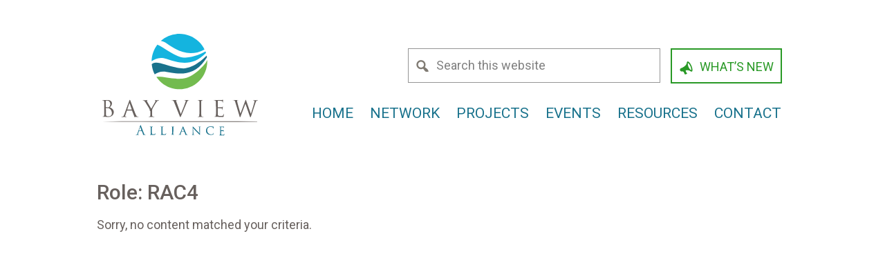

--- FILE ---
content_type: text/css
request_url: https://bayviewalliance.org/wp-content/themes/centric-pro/style.css?ver=1.32
body_size: 16092
content:
/*
	Theme Name: Centric Theme
	Theme URI: http://my.studiopress.com/themes/centric/
	Description: A mobile responsive and HTML5 theme built for the Genesis Framework.
	Author: StudioPress
	Author URI: http://www.studiopress.com/

	Version: 1.1

	Tags: black, green, orange, purple, red, yellow, white, one-column, two-columns, three-columns, responsive-layout, custom-menu, full-width-template, sticky-post, theme-options, threaded-comments, translation-ready, premise-landing-page

	Template: genesis
	Template Version: 2.1

	License: GPL-2.0+
	License URI: http://www.opensource.org/licenses/gpl-license.php
*/

/* Table of Contents

	- HTML5 Reset
		- Baseline Normalize
		- Box Sizing
		- Float Clearing
	- Defaults
		- Typographical Elements
		- Headings
		- Icons
		- Objects
		- Gallery
		- Forms
		- Tables
	- Structure and Layout
		- Site Containers
		- Column Widths and Positions
		- Column Classes
	- Common Classes
		- Avatar
		- Genesis
		- Search Form
		- Titles
		- WordPress
	- Widgets
		- Featured Content
	- Plugins
		- Genesis eNews Extended
		- Genesis Latest Tweets
		- Gravity Forms
		- Jetpack
		- Simple Social Icons
	- Site Header
		- Title Area
		- Widget Area
		- Shrink
	- Site Navigation
		- Header Navigation
		- Primary Navigation
		- Responsive Menu
	- Content Area
		- Home Page
		- Entries
		- Entry Meta
		- After Entry
		- Pagination
		- Comments
	- Sidebars
	- Footer Widgets
	- Site Footer
	- File Icons CSS
        - FAQs CSS
	- Media Queries
		- Max-width: 1139px
		- Max-width: 1023px
		- Max-width: 782px
		- Max-width: 480px

*/


/*
HTML5 Reset
---------------------------------------------------------------------------------------------------- */

/* Baseline Normalize
	normalize.css v2.1.3 | MIT License | git.io/normalize
--------------------------------------------- */

article,aside,details,figcaption,figure,footer,header,hgroup,main,nav,section,summary{display:block}audio,canvas,video{display:inline-block}audio:not([controls]){display:none;height:0}[hidden],template{display:none}html{font-family:sans-serif;-ms-text-size-adjust:100%;-webkit-text-size-adjust:100%}body{margin:0}a{background:transparent}a:focus{outline:none}a:active,a:hover{outline:0}h1{font-size:2em;margin:.67em 0}abbr[title]{border-bottom:1px dotted}b,strong{font-weight:700}dfn{font-style:italic}hr{-moz-box-sizing:content-box;box-sizing:content-box;height:0}mark{background:#ff0;color:#2e2f33}code,kbd,pre,samp{font-family:monospace,serif;font-size:1em}pre{white-space:pre-wrap}q{quotes:"\201C" "\201D" "\2018" "\2019"}small{font-size:80%}sub,sup{font-size:75%;line-height:0;position:relative;vertical-align:baseline}sup{top:-.5em}sub{bottom:-.25em}img{border:0}svg:not(:root){overflow:hidden}figure{margin:0}fieldset{border:1px solid silver;margin:0 2px;padding:.35em .625em .75em}legend{border:0;padding:0}button,input,select,textarea{font-family:inherit;font-size:100%;margin:0}button,input{line-height:normal}button,select{text-transform:none}button,html input[type=button],input[type=reset],input[type=submit]{-webkit-appearance:button;cursor:pointer}button[disabled],html input[disabled]{cursor:default}input[type=checkbox],input[type=radio]{box-sizing:border-box;padding:0}input[type=search]{-webkit-appearance:textfield;-moz-box-sizing:content-box;-webkit-box-sizing:content-box;box-sizing:content-box}input[type=search]::-webkit-search-cancel-button,input[type=search]::-webkit-search-decoration{-webkit-appearance:none}button::-moz-focus-inner,input::-moz-focus-inner{border:0;padding:0}textarea{overflow:auto;vertical-align:top}table{border-collapse:collapse;border-spacing:0}

/* Box Sizing
--------------------------------------------- */

*,
input[type="search"] {
	-webkit-box-sizing: border-box;
	-moz-box-sizing:    border-box;
	box-sizing:         border-box;
}

/* Float Clearing
--------------------------------------------- */

.author-box:before,
.clearfix:before,
.entry:before,
.entry-content:before,
.footer-widgets:before,
.nav-primary:before,
.pagination:before,
.site-container:before,
.site-footer:before,
.site-header:before,
.site-inner:before,
.wrap:before {
	content: " ";
	display: table;
}

.author-box:after,
.clearfix:after,
.entry:after,
.entry-content:after,
.footer-widgets:after,
.nav-primary:after,
.pagination:after,
.site-container:after,
.site-footer:after,
.site-header:after,
.site-inner:after,
.wrap:after {
	clear: both;
	content: " ";
	display: table;
}


/*
Defaults
---------------------------------------------------------------------------------------------------- */

/* Typographical Elements
--------------------------------------------- */

body {
	background-color: #ffffff;
	color: #67605d;
	font-family: 'Roboto', sans-serif;
	font-size: 18px;
	font-weight: 400;
	line-height: 1.5;
}

a,
button,
input:focus,
input[type="button"],
input[type="reset"],
input[type="submit"],
textarea:focus,
.button,
.more-link {
	-webkit-transition: all 0.1s ease-in-out;
	-moz-transition:    all 0.1s ease-in-out;
	-ms-transition:     all 0.1s ease-in-out;
	-o-transition:      all 0.1s ease-in-out;
	transition:         all 0.1s ease-in-out;
}

::-moz-selection {
	background-color: #2e2f33;
	color: #fff;
}

::selection {
	background-color: #2e2f33;
	color: #fff;
}

a {
	/*color: #10B4E0;*/
	color: #19728C;
	text-decoration: none;
}

.content a:hover,
.sidebar a:hover,
a:hover {
	color: #10B4E0;
}


p {
	margin: 0 0 28px;
	padding: 0;
}

ol,
ul {
	margin: 0;
	padding: 0;
}

li {
	list-style-type: none;
}

b,
strong {
	font-weight: 500;
}

cite,
em,
i {
	font-style: italic;
	font-weight: 400;
}

blockquote {
	margin: 0 40px;
	color:#72ba4e;
	font-family: 'Droid Serif', serif;
	font-size:24px;
}

blockquote::before {
	display: block;
	font-size: 30px;
	height: 0;
	left: -20px;
	position: relative;
	top: -10px;
}


/* Headings
--------------------------------------------- */

h1,
h2,
h3,
h4,
h5,
h6 {
	font-family: 'Roboto', sans-serif;
	/*font-weight: 100;*/
	font-weight: 500;
	line-height: 1.2;
	margin: 0 0 15px;
}

h1 {
	font-size: 30px;
}

h2 {
	font-size: 24px;
}

h3 {
	font-size: 21px;
}

h4 {
	font-size: 18px;
}

h5 {
	font-size: 14px;
}

h6 {
	font-size: 12px;
}

.full-width-content .content-sidebar-wrap h1.entry-title{
	/*text-align: center;*/
}
/* Icons
--------------------------------------------- */

.features {
	text-align: center;
}

.features .dashicons {
	font-size: 64px;
	height: 64px;
	margin: 0 0 20px;
	width: 64px;
}

/* Objects
--------------------------------------------- */

embed,
iframe,
img,
object,
video,
.wp-caption {
	max-width: 100%;
}

img {
	height: auto;
}

.featured-content img,
.gallery img {
	width: auto;
}

/* Site Containers
--------------------------------------------- */

.wrap {
	margin: 0 auto;
	max-width: 1000px;
}

/* Gallery
--------------------------------------------- */

.gallery {
	overflow: hidden;
	margin-bottom: 28px;
}

.gallery-item {
	float: left;
	margin: 0;
	padding: 0 4px;
	text-align: center;
	width: 100%;
}

.gallery-columns-2 .gallery-item {
	width: 50%;
}

.gallery-columns-3 .gallery-item {
	width: 33%;
}

.gallery-columns-4 .gallery-item {
	width: 25%;
}

.gallery-columns-5 .gallery-item {
	width: 20%;
}

.gallery-columns-6 .gallery-item {
	width: 16.6666%;
}

.gallery-columns-7 .gallery-item {
	width: 14.2857%;
}

.gallery-columns-8 .gallery-item {
	width: 12.5%;
}

.gallery-columns-9 .gallery-item {
	width: 11.1111%;
}

.gallery-columns-2 .gallery-item:nth-child(2n+1),
.gallery-columns-3 .gallery-item:nth-child(3n+1),
.gallery-columns-4 .gallery-item:nth-child(4n+1),
.gallery-columns-5 .gallery-item:nth-child(5n+1),
.gallery-columns-6 .gallery-item:nth-child(6n+1),
.gallery-columns-7 .gallery-item:nth-child(7n+1),
.gallery-columns-8 .gallery-item:nth-child(8n+1),
.gallery-columns-9 .gallery-item:nth-child(9n+1) {
	clear: left;
}

.gallery .gallery-item img {
	border: none;
	height: auto;
}

/* Forms
--------------------------------------------- */

input,
select,
textarea {
	background-color: #fff;
	border: 1px solid #67605d;
	box-shadow: none;
	color: #67605d;
	/*font-size: 22px;*/
	line-height: 1;
	padding: 0 16px;
	height:50px;
	width: 100%;
}
textarea {
	padding:16px;
}
.footer-widgets-3 input,
.footer-widgets-3 select,
.footer-widgets-3 textarea {
	background-color: transparent;
	border: 2px solid #807b73;
	box-shadow: none;
	color: #807b73;
	font-size: 20px;
	line-height: 50px;
	padding:0 16px;
	height:50px;
	width: 100%;
}


input:focus,
textarea:focus {
	border: 3px solid #72ba4e;
	outline: none;
}
.footer-widgets input:focus,
.footer-widgets textarea:focus {
	border: 3px solid #807b73;
	outline: none;
}

input[type="checkbox"],
input[type="image"],
input[type="radio"] {
	width: auto;
}
input[type="text"], input[type="email"], input[type="search"], input[type="password"], textarea {
	-webkit-appearance: caret;
	-moz-appearance: caret; /* mobile firefox too! */
    -webkit-appearance:none;
    -webkit-border-radius:0px;
}
input{
    -webkit-appearance: none;
    -webkit-border-radius:0;
    border-radius:0;
}
textarea, input, select { outline: none; }
select::-ms-value {background: none; color: #42413D;}
::-webkit-input-placeholder {
   /*color: #72ba4e;*/
   color: #808080;
}
:-moz-placeholder { /* Firefox 18- */
  color: #808080;
	opacity: 0.9;
 }
::-moz-placeholder {  /* Firefox 19+ */
   color: #808080;
	 opacity: 0.9;
  }
:-ms-input-placeholder {
   color: #808080;
}




button,
input[type="button"],
input[type="reset"],
input[type="submit"],
.button {
	background-color: #299926;
	border: none;
	color: #fff;
	cursor: pointer;
	font-size: 22px;
	letter-spacing: 2px;
	line-height: 1;
	padding: 0 24px;
	text-align: center;
	width: auto;
}

button:hover,
input:hover[type="button"],
input:hover[type="reset"],
input:hover[type="submit"],
.button:hover {
	background-color: #8ec871;
	background-color: #72ba4e;
	color: #fff;
}


/* Base for label styling */
[type="checkbox"]:not(:checked),
[type="checkbox"]:checked {
  position: absolute;
  left: -9999px;
}
[type="checkbox"]:not(:checked) + label,
[type="checkbox"]:checked + label {
  position: relative;
  padding-left: 25px;
  cursor: pointer;
}

/* checkbox aspect */
[type="checkbox"]:not(:checked) + label:before,
[type="checkbox"]:checked + label:before {
  content: '';
  position: absolute;
  left:0; top: 3px;
  width: 16px; height: 16px;
  border: 1px solid #72ba4e;
  background: #fff;
}
/* checked mark aspect */
[type="checkbox"]:not(:checked) + label:after,
[type="checkbox"]:checked + label:after {
  content: '✔';
  position: absolute;
  top: 0; left: 4px;
  font-size: 14px;
  color: #72ba4e;
  transition: all .2s;
}
/* checked mark aspect changes */
[type="checkbox"]:not(:checked) + label:after {
  opacity: 0;
  transform: scale(0);
}
[type="checkbox"]:checked + label:after {
  opacity: 1;
  transform: scale(1);
}
/* disabled checkbox */
[type="checkbox"]:disabled:not(:checked) + label:before,
[type="checkbox"]:disabled:checked + label:before {
  box-shadow: none;
  border-color: #bbb;
  background-color: #ddd;
}
[type="checkbox"]:disabled:checked + label:after {
  color: #999;
}
[type="checkbox"]:disabled + label {
  color: #aaa;
}
/* accessibility */
[type="checkbox"]:checked:focus + label:before,
[type="checkbox"]:not(:checked):focus + label:before {
  border: 1px solid #72ba4e;
}

/* hover style just for information */
label:hover:before {
  border: 1px solid #72ba4e;
}

/* Base for label styling */
[type="radio"]:not(:checked),
[type="radio"]:checked {
  position: absolute;
  left: -9999px;
}
[type="radio"]:not(:checked) + label,
[type="radio"]:checked + label {
  position: relative;
  padding-left: 25px;
  cursor: pointer;
}

/* checkbox aspect */
[type="radio"]:not(:checked) + label:before,
[type="radio"]:checked + label:before {
  content: '';
  position: absolute;
  left:0; top: 3px;
  width: 16px; height: 16px;
  border: 1px solid #72ba4e;
  border-radius:50%;
  background: #fff;
}
/* checked mark aspect */
[type="radio"]:not(:checked) + label:after,
[type="radio"]:checked + label:after {
  content: '•';
  position: absolute;
  top: -17px; left: 3px;
  font-size: 35px;
  color: #72ba4e;
  transition: all .2s;
}
/* checked mark aspect changes */
[type="radio"]:not(:checked) + label:after {
  opacity: 0;
  transform: scale(0);
}
[type="radio"]:checked + label:after {
  opacity: 1;
  transform: scale(1);
}
/* disabled checkbox */
[type="radio"]:disabled:not(:checked) + label:before,
[type="radio"]:disabled:checked + label:before {
  box-shadow: none;
  border-color: #bbb;
  background-color: #ddd;
}
[type="radio"]:disabled:checked + label:after {
  color: #999;
}
[type="radio"]:disabled + label {
  color: #aaa;
}

.button {
	display: inline-block;
}

input[type="search"]::-webkit-search-cancel-button,
input[type="search"]::-webkit-search-results-button {
	display: none;
}


.mmt_container .reveal-modal {
    font-size: 13px !important;
    padding: 30px 10px 10px !important;
}

/* Tables
--------------------------------------------- */

table {
	border-collapse: collapse;
	border-spacing: 0;
	line-height: 2;
	margin-bottom: 40px;
	width: 100%;
}

tbody {
	border-bottom: 1px solid #ddd;
}

td,
th {
	text-align: left;
}

td {
	border-top: 1px solid #ddd;
	padding: 6px 0;
}

hr {
	margin-bottom: 28px;
}


/*bavicon*/
@font-face {
	font-family: 'bvaicons';
	src:url('icons/fonts/bvaicons.eot?gydy2h');
	src:url('icons/fonts/bvaicons.eot?#iefixgydy2h') format('embedded-opentype'),
		url('icons/fonts/bvaicons.woff?gydy2h') format('woff'),
		url('icons/fonts/bvaicons.ttf?gydy2h') format('truetype'),
		url('icons/fonts/bvaicons.svg?gydy2h#bvaicons') format('svg');
	font-weight: normal;
	font-style: normal;
}

[class^="bvaicon-"], [class*=" bvaicon-"] {
	font-family: 'bvaicons';
	speak: none;
	font-style: normal;
	font-weight: normal;
	font-variant: normal;
	text-transform: none;
	line-height: 1;

	/* Better Font Rendering =========== */
	-webkit-font-smoothing: antialiased;
	-moz-osx-font-smoothing: grayscale;
}

.bvaicon-bvalogo:before {
	content: "\e600";
}
.bvaicon-file-pdf:before {
	content: "\e601";
}
.bvaicon-file-word:before {
	content: "\e602";
}
.bvaicon-file-excel:before {
	content: "\e603";
}
.bvaicon-file-zip:before {
	content: "\e604";
}
.bvaicon-file-powerpoint:before {
	content: "\e605";
}

/*
Structure and Layout
---------------------------------------------------------------------------------------------------- */

/* Site Containers
--------------------------------------------- */

.wrap {
	margin: 0 auto;

}

.site-inner {
	background-color: #fff;
	clear: both;
	min-height: 575px;
}



.home .site-inner {
	min-height: 0;
}

@media screen and (min-width: 1150px) {
	.site-inner {
		padding-top: 36px;
	}

	.home .site-inner {
		padding-top: 0;
	}
}

.centric-pro-landing .site-inner {
	margin: 80px auto;
	max-width: 800px;
	padding: 0 80px;
}

/* Column Widths and Positions
--------------------------------------------- */

/* Content */

.content {
	float: right;
	width: 63%;
}

.centric-pro-home .content {
	padding: 0;
}

.content-sidebar .content {
	float: left;
}

.full-width-content .content {
	width: 85%;
	float: none;
}

.full-width-content.centric-pro-grid-item .content {
	width: 100%;
}

.page-id-248 .content {  /* For Prototyping Temp */
	margin: 0 auto;
}

@media screen and (max-width: 1140px) {
	.full-width-content .content{
		width: 100%;
	}
}

/* Primary Sidebar */

.sidebar-primary {
	float: right;
	width: 31%;
}

.sidebar-content .sidebar-primary,
.sidebar-sidebar-content .sidebar-primary {
	float: left;
}

/* Column Classes
	Link: http://twitter.github.io/bootstrap/assets/css/bootstrap-responsive.css
--------------------------------------------- */

.five-sixths,
.four-sixths,
.one-fourth,
.one-half,
.one-sixth,
.one-third,
.three-fourths,
.three-sixths,
.two-fourths,
.two-sixths,
.two-thirds {
	float: left;
	margin-left: 2.564102564102564%;
}

.one-half,
.three-sixths,
.two-fourths {
	width: 48.717948717948715%;
}

.one-third,
.two-sixths {
	width: 31.623931623931625%;
}

.four-sixths,
.two-thirds {
	width: 65.81196581196582%;
}

.one-fourth {
	width: 23.076923076923077%;
}

.three-fourths {
	width: 74.35897435897436%;
}

.one-sixth {
	width: 14.52991452991453%;
}

.five-sixths {
	width: 82.90598290598291%;
}

.first {
	clear: both;
	margin-left: 0;
}


/*
Common Classes
---------------------------------------------------------------------------------------------------- */

/* Avatar
--------------------------------------------- */

.avatar {
	border-radius: 50%;
	float: left;
}

.alignleft .avatar,
.author-box .avatar {
	margin-right: 24px;
}

.alignright .avatar {
	margin-left: 24px;
}

.comment .avatar {
	margin: 0 16px 24px 0;
}

/* Genesis
--------------------------------------------- */

.breadcrumb {
	margin-bottom: 20px;
}

.archive-description {
	font-size: 24px;
}

.author-box {
	border-bottom: 1px solid #e5e5e5;
	margin-bottom: 80px;
	padding-bottom: 80px;
}

.author-box-title {
	font-size: 18px;
	margin-bottom: 16px;
}

.archive-description p:last-child,
.author-box p:last-child {
	margin-bottom: 0;
}

/* Search Form
--------------------------------------------- */

.search-form {
	overflow: hidden;
}

.site-header .search-form {
	float: right;
	/*margin-top: 12px;*/
	margin-bottom: 12px;
}

.entry-content .search-form,
.site-header .search-form {
	width: 50%;
	padding-right: 10px;
}

@media screen and (max-width: 782px) {
	.entry-content .search-form,
.site-header .search-form{
		width: 100%;
	}
}

.genesis-nav-menu .search input[type="submit"],
.widget_search input[type="submit"] {
	border: 0;
	clip: rect(0, 0, 0, 0);
	height: 1px;
	margin: -1px;
	padding: 0;
	position: absolute;
	width: 1px;
}

/* Grid Items (people and partners)
--------------------------------------------- */

.bva-grid-item-section .wrap {
	margin: 0;
	position: relative;

}

.bva-grid-item {
	width: 22%;
	margin-left: 3%;
	text-align: center;
	display: inline-block;
	vertical-align: top;
	margin-bottom: 5%;
	opacity: 1;
	-webkit-transition: opacity 0.25s;
	-moz-transition: opacity 0.25s;
	transition: opacity 0.25s;
}

.bva-grid-item .bva-grid-item-read-more {
	text-decoration: none;
}

.grid-people .bva-grid-item.no-image {
	margin-bottom: 2.5%;
	text-align: left;
}

.bva-grid-item:nth-child(4n+1) {
	margin-left: 0;
}

.content-sidebar .bva-grid-item {
	width: 46%;
}

.content-sidebar .bva-grid-item:nth-child(odd) {
	margin-left: 0;
}

@media screen and (max-width: 1000px) {
	.content-sidebar .bva-grid-item {
		width: 30%;
	}

	.content-sidebar .bva-grid-item:nth-child(odd) {
		margin-left: 3%;
	}

	.content-sidebar .bva-grid-item:nth-child(3n+1) {
		margin-left: 0;
	}
}

@media screen and (max-width: 960px) {

	.bva-grid-item {
		width: 30%;
	}

	.bva-grid-item:nth-child(4n+1) {
		margin-left: 3%;
	}

	.bva-grid-item:nth-child(3n+1) {
		margin-left: 0;
	}
}


@media screen and (max-width: 768px) {
	.bva-grid-item-section .bva-grid-item {
		width: 46%;
		margin-bottom: 7.5%;
		margin-left: 5%;
	}

	.bva-grid-item-section .bva-grid-item:nth-child(3n+1) {
		margin-left: 5%;
	}

	.bva-grid-item-section .bva-grid-item:nth-child(odd) {
		margin-left: 0;
	}
}

@media screen and (max-width: 480px) {
	.bva-grid-item-section .bva-grid-item {
		width: 100%;
		margin-left: 0;
		margin-bottom: 10%;
	}


	.bva-grid-item + .bva-grid-item {
		padding-top: 2.5%;
		border-top: 1px solid #d5d5d5;

	}

	.bva-grid-item-section .bva-grid-item:nth-child(3n+1) {
		margin-left: 0;
	}


}



.has-active-grid-item .bva-grid-item {
	opacity: 0.15;

}

@media screen and (max-width: 480px) {
	.has-active-grid-item .bva-grid-item {
		opacity: 1;
	}
}

.bva-grid-item.active-grid-item {
	opacity: 1;
}



.bva-grid-item-img {
	max-width: 250px;
	max-height: 283px;
	overflow: hidden;
	margin: 0 auto;
}

.has-active-grid-item .bva-grid-item-read-more-text {
		display: none;
	}


.bva-grid-item.active-grid-item .bva-grid-item-excerpt {
	display: none;
}

@media screen and (max-width: 480px) {
	.has-active-grid-item .bva-grid-item-read-more {
		display: block;
	}
}



.bva-grid-item .bva-grid-item-title {
	font-size: 18px;
	font-weight: 400;
}

.bva-grid-item-close {
	text-align: right;
	display: block;
	margin-bottom: 12px;
	padding-right: 20px;
	font-size: 0.9em;
}

@media screen and (max-width: 480px) {
	.bva-grid-item-close {
		text-align: center;
	}
}

.bva-grid-item-content {
	font-size: 16px;
	text-align: left;
	position: absolute;
	top: auto;
	left: 0;
	width: 1px;
	height: 1px;
	overflow: hidden;
	clip: rect(1px 1px 1px 1px); /* IE6, IE7 */
 	clip: rect(1px, 1px, 1px, 1px);

}

.bva-grid-item-content .bva-grid-item-img {
	width: 30%;
	margin: 0 2.5% 2.5% 0;
	float: left;
}



.bva-grid-item.active-grid-item .bva-grid-item-content {
	/*position: static;*/
	width: 100%;
	height: auto;
	overflow: visible;
	clip: auto;
	background: #fff;
	z-index: 200;
	padding: 15px;
	border: 3px solid #8EC871;
	border: 3px solid #299926;
}

.bva-grid-item.active-grid-item .bva-grid-item-title {
	font-weight:400;

}

@media screen and (max-width: 480px) {
	.bva-grid-item.active-grid-item .bva-grid-item-content {
		position: static;

	}

}

.bva-grid-item-excerpt {
	font-size: 0.8em;

}

@media screen and (max-width: 782px) {
	.bva-grid-item-excerpt {
		font-size: 0.9em;
	}
}

.bva-grid-item-excerpt p {
	margin-bottom: 12px;
	text-align: left;
}

.bva-grid-item-position, .bva-grid-item-affiliation {
	font-size: 15px;
	line-height: 1.2em;
	font-weight: 400;
	display: block;
}

.bva-grid-item-position {
	font-style: italic;
}

.bva-grid-item-affiliation {
	font-size: 15px;
	margin-bottom: 12px;
}


.bva-grid-item-title, .bva-grid-item-position, .bva-grid-item-excerpt {
	margin: 6px 0;
}

.bva-grid-item-section-title {
	margin-bottom: 24px;
}


.page-id-469 #grid-item-section-1 .bva-grid-item-title, .page-id-469 #grid-item-section-1 .bva-grid-item-position, .page-id-469 #grid-item-section-2 .bva-grid-item-title, .page-id-469 #grid-item-section-2 .bva-grid-item-position {
	display: inline-block;
}

.page-id-469 #grid-item-section-1 .bva-grid-item-position, .page-id-469 #grid-item-section-2 .bva-grid-item-position {
	font-size: 0.7em;
}

.page-id-469 #grid-item-section-1  .bva-grid-item-position:before, .page-id-469 #grid-item-section-2  .bva-grid-item-position:before {
	content: '/';
	margin: 0 0.25em;
	font-style: normal;
}

.bva-grid-item-logo {
	/*min-height: 125px;*/
}

.bva-grid-item-logo img {
	vertical-align: middle;
}




/* Titles
--------------------------------------------- */

.page-title {
	color: #fff;
	padding: 40px 0 80px;
	text-align: center;
}

.page-title .archive-title,
.page-title .entry-title {
	font-size: 60px;
	font-weight: 700;
	text-shadow: 3px 3px rgba( 0, 0, 0, 0.1 );
}

.entry-title {
	font-size: 44px;
	margin-bottom: 30px;
	margin-top: 12px;
}


/*entry-content*/
.entry-content h1{
	font-size:44px;

}
.entry-content h2{
	font-size:30px;
	margin-top:12px;
}
.entry-content h3{
	font-size:24px;
	font-weight:400;
	font-family: 'Roboto', sans-serif;
}
.entry-content h4{
	font-size:18px;
}
.entry-content h5{
	font-size:16px;
}
.entry-content h6{
	font-size:14px;
}
address{
	font-family: 'Roboto', sans-serif;
	font-style:italic;
	font-weight:100;
	font-size:16px;
}

/*.content .entry-title a,
.sidebar .widget-title a {
	color: #2e2f33;
}*/

.entry-title a:hover,
.footer-widgets .featured-content .entry-title a:hover {
	color: #13afdf;
}

.widget-title {
	font-size: 48px;
}
.sidebar .widget-title {
	font-size: 21px;
}

.home-widgets .widget-title {
	font-weight: 400;
}

.home-widgets .featuredpage .entry-title {
	font-size: 48px;
	line-height: 1.1;
}


/* WordPress
--------------------------------------------- */

.alignleft {
	float: left;
	text-align: left;
}

.alignright {
	float: right;
	text-align: right;
}

a.alignleft,
a.alignnone,
a.alignright {
	max-width: 100%;
}

a.aligncenter img {
	display: block;
	margin: 0 auto;
}

img.centered,
.aligncenter {
	display: block;
	margin: 0 auto 24px;
}

a.alignnone {
	display: inline-block;
}

img.alignnone,
.alignnone {
	margin-bottom: 24px;
}

a.alignleft,
img.alignleft,
.wp-caption.alignleft {
	margin: 0 24px 24px 0;
}

a.alignright,
img.alignright,
.wp-caption.alignright {
	margin: 0 0 24px 24px;
}

.wp-caption-text {
	font-style: italic;
	font-size: 14px;
	text-align: center;
}

.entry-content p.wp-caption-text {
	margin-bottom: 0;
}

.gallery-caption {
	margin: 0 0 10px;
}

/*
Widgets
---------------------------------------------------------------------------------------------------- */

.widget {
	word-wrap: break-word;
}


.widget ol > li {
	list-style-position: inside;
	list-style-type: decimal;
	padding-left: 20px;
	text-indent: -20px;
}

.widget li li {
	border: none;
	margin: 0 0 0 30px;
	padding: 0;
}

.widget_calendar table {
	width: 100%;
}

.widget_calendar td,
.widget_calendar th {
	text-align: center;
}

/* Featured Content
--------------------------------------------- */

.featured-content .entry {
	border: none;
	margin-bottom: 0;
}

.featuredpost .entry {
	/*margin-bottom: 30px;*/
}

.featured-content .entry-title a {
	color: #2e2f33;
}

.widget-area .featured-content .entry-title a:hover {
	color: #000;
}

.featured-content .entry-title {
	font-size: 20px;
}


/*
Plugins
---------------------------------------------------------------------------------------------------- */

/* Genesis eNews Extended
--------------------------------------------- */


.enews-widget form {
	position: relative;
}

.enews-widget input,
.enews-widget input:focus {
	border: 1px solid #ddd;
}

.enews-widget input {
	font-size: 16px;
	margin-bottom: 16px;
}

.enews-widget input[type="email"] {
	margin-bottom: 0;
}

.enews-widget input[type="submit"] {
	border-bottom-left-radius: 0;
	border-top-left-radius: 0;
	border: 1px solid #484a4e;
	bottom: 0;
	color: #fff;
	height: 53px;
	margin: 0;
	padding: 16px 24px;
	position: absolute;
	right: 0;
}

.enews-widget input:hover[type="submit"] {
	border-color: #fff;
	border-left-color: #484a4e;
}

.enews form + p {
	margin-top: 24px;
}

/* Genesis Latest Tweets
--------------------------------------------- */

.home-widgets .tweet-text {
	display: block;
	font-size: 24px;
	line-height: 1;
	margin-bottom: 15px;
}

.home-widgets .latest-tweets span a {
	font-size: 12px;
	font-weight: 700;
	letter-spacing: 2px;
	padding-bottom: 2px;
	text-transform: uppercase;
}

.home-widgets .latest-tweets .tweet-details {
	display: block;
	line-height: 1;
}

.home-widgets .latest-tweets .tweet-details:before {
	content: "\f301";
	display: inline-block;
	-webkit-font-smoothing: antialiased;
	font: normal 20px/1 'dashicons';
	margin-right: 10px;
	vertical-align: top;
}

.home-widgets .latest-tweets .last a {
	border: 2px solid #fff;
	display: inline-block;
	margin-top: 20px;
	padding: 16px 24px;
}


/* Gravity Forms
--------------------------------------------- */

div.gform_wrapper input[type="email"],
div.gform_wrapper input[type="text"],
div.gform_wrapper textarea,
div.gform_wrapper .ginput_complex label {
	font-size: 18px;
	padding: 16px;
}

div.gform_wrapper .ginput_complex label {
	padding: 0;
}

div.gform_wrapper li,
div.gform_wrapper form li {
	margin: 16px 0 0;
}

div.gform_wrapper .gform_footer input[type=submit] {
	font-size: 16px;
	padding: 16px 24px;
}

/* Jetpack
--------------------------------------------- */

#wpstats {
	display: none;
}

/* Simple Social Icons
--------------------------------------------- */

.simple-social-icons li a {
    -webkit-transition: -webkit-transform 0.4s ease-out;
    -moz-transition: -moz-transform 0.4s ease-out;
    transition: transform 0.4s ease-out;
}

.simple-social-icons li a:hover {
    -webkit-transform: rotateZ(360deg);
    -moz-transform: rotateZ(360deg);
    transform: rotateZ(360deg);
}


/*
Site Header
---------------------------------------------------------------------------------------------------- */

.site-header {
}

.admin-bar .site-header {
	top: 32px;
}


.site-header,
.site-header .wrap,
.site-description {
	-webkit-transition: all 0.4s ease-in-out;
	-moz-transition:    all 0.4s ease-in-out;
	transition:         all 0.4s ease-in-out;
}

/* Title Area
--------------------------------------------- */

.title-area {
	float: left;
	padding: 0;
	width: 245px;
}

@media screen and (min-width: 1150px) {
	.title-area {
		width: 265px;
		margin-left: -25px;

	}

}

.header-full-width .title-area {
	width: 100%;
}

.site-title {
	font-size: 60px;
	font-weight: 700;
	line-height: 1.2;
}


.site-header .site-title a {
	background-image: url(images/bva-color@2x.png);
	background-image:
    linear-gradient(transparent, transparent),
    url(images/bva-color.svg);
	background-size:100%;
	background-repeat:no-repeat;
    display: block;
    text-indent: -9999px;
    width: 245px;
		height:225px;

}

@media screen and (min-width: 1150px) {
	.site-header .site-title a {
		background-size:110%;
		position: relative;
		top: -10px;
		width: 265px;
	}
}

.header-image .site-title > a {
	float: left;
	min-height: 80px;
	width: 100%;
}

.site-description {
    height: 0;
    text-indent: -9999px;
}

.site-description,
.site-title {
	margin-bottom: 0;
}

.header-image .site-description,
.header-image .site-title {
	display: block;
	text-indent: -9999px;
}

/* Widget Area
--------------------------------------------- */

.site-header .widget-area {
	color: #fff;
	float: right;
	text-align: right;
	padding-bottom: 20px;
	width: 750px;
}


/* Shrink
--------------------------------------------- */

/*
Site Navigation
---------------------------------------------------------------------------------------------------- */

.genesis-nav-menu {
	-webkit-font-smoothing: subpixel-antialiased;
	clear: both;
	line-height: 1;
	width: 100%;
}

.genesis-nav-menu .menu-item {
	display: inline-block;
	text-align: left;
}

.genesis-nav-menu li a {
	color: #fff;
	display: block;
	padding: 22px 10px;
}

.genesis-nav-menu li a:hover {
	color: #8ec871;
	color: #299926;
}


.genesis-nav-menu .sub-menu {
	background-color: #AAD695;
	background-color: #8EC871;
	background-color: #299926;
	left: -9999px;
	opacity: 0;
	position: absolute;
	-webkit-transition: opacity .4s ease-in-out;
	-moz-transition:    opacity .4s ease-in-out;
	-ms-transition:     opacity .4s ease-in-out;
	-o-transition:      opacity .4s ease-in-out;
	transition:         opacity .4s ease-in-out;
	width: 250px;
	z-index: 99;
}

.genesis-nav-menu .sub-menu a {
	padding: 15px 20px;
	position: relative;
	color:#fff !important;
	display:block;
	width:100%;
}

ul.genesis-nav-menu .sub-menu a:hover {
	background-color: #8ec871;
	background-color: #72ba4e;
	color:#fff;
}

.genesis-nav-menu .sub-menu .sub-menu {
	margin: -54px 0 0 199px;
}

.genesis-nav-menu .menu-item:hover {
	position: static;
}

.genesis-nav-menu .menu-item:hover > .sub-menu {
	left: auto;
	opacity: 1;
}

.genesis-nav-menu > .first > a {
	padding-left: 0;
}

.genesis-nav-menu > .last > a {
	padding-right: 0;
}

.genesis-nav-menu > .right {
	color: #fff;
	float: right;
	list-style-type: none;
}

.genesis-nav-menu > .right > a {
	display: inline-block;
}

.genesis-nav-menu > .date {
	padding: 22px;
}

.genesis-nav-menu > .search {
	padding: 10px 0 0;
}

.genesis-nav-menu > .search input[type="search"] {
	font-size: 14px;
	padding: 12px 24px;
}

/* Site Header Navigation
--------------------------------------------- */

.site-header .genesis-nav-menu li li {
	margin-left: 0;
}

/* Primary Navigation
--------------------------------------------- */

.nav-primary {
	position: relative;
	z-index: 98;
}

.nav-primary .genesis-nav-menu li .sub-menu,
.nav-primary {
	background-color: #2e2f33;
}

/* Responsive Menu
--------------------------------------------- */

#responsive-menu-icon {
	cursor: pointer;
	display: none;
	text-align: center;
}

#responsive-menu-icon::before {
	-webkit-font-smoothing: antialiased;
	/*color: #10b4e0;*/
	color: #19728C;
	content:"MENU \f347";
	font-size: 22px;
	font-weight: 400;
	/*content: "\f333";*/
	font: normal 22px/1 'dashicons';
	line-height: 1;
	margin: 0 auto;
	speak: none;
	text-transform: none;
}

/* Navigation toggles
--------------------------------------------- */

.sub-menu-toggle,
.menu-toggle {
display: none;
visibility: hidden;
}


/*
Content Area
---------------------------------------------------------------------------------------------------- */

/* Home Page
--------------------------------------------- */

.home-widgets .more-from-category,
.home-widgets .featured-content article ~ ul,
.home-widgets .featured-content article ~ .widget-title {
    clear: both;
}

.home-widgets .entry-content > p:last-child,
.home-featured .entry-content > p:last-child {
	margin-bottom: 0;
}

.centric-pro-home .color-section .entry-title a,
.centric-pro-home .color-section .widget-title,
.centric-pro-home .color-section a,
.centric-pro-home .color-section,
.centric-pro-home .dark-section .entry-title a,
.centric-pro-home .dark-section .widget-title,
.centric-pro-home .dark-section a,
.centric-pro-home .dark-section {
	color: #fff;
}

.centric-pro-home .color-section a:hover {
	color: #2e2f33;
}

.centric-pro-home .dark-section a:hover {
	color: #959595;
}
/**:hover{
	transition: all 0.4s ease-in-out 0s;
*/

.home-featured .home-widgets-1 {
	display: inline-block;
	display: table-cell;
	vertical-align: middle;
	width: 100%;
	padding: 200px 0;
	font-size: 20px;
}

.home-widgets-1 h1 {
	font-size: 60px;
	font-weight: 700;
	line-height: 1;
	text-shadow: 3px 3px rgba( 0, 0, 0, 0.1 );
}

.home-members .textwidget{
	text-align: center;
}

.arrow {
	margin: 0;
	text-align: center;
	width: 100%;
}

.arrow a {
	background: #fff;
	border-radius: 30px;
	display: inline-block;
	padding: 13px 10px 6px;
	text-align: center;
	line-height: 1;
}

.arrow a:before {
	-webkit-font-smoothing: antialiased;
	color: #000;
	content: "\f347";
	font: normal 40px/1 'dashicons';
	height: 40px;
	width: 40px;
}

/*.home-widgets .featuredpost .entry {
	float: left;
	margin-left: 2.564102564102564%;
	width: 31.623931623931625%;
}*/

.home-widgets .featuredpost .entry:nth-last-child(-n+3) {
	margin-bottom: 0;
}

.home-widgets .featuredpost .entry:nth-of-type(3n+1) {
	clear: both;
	margin-left: 0;
}
/*Menu*/
.genesis-nav-menu li a{
	/*color:#10b4e0;*/
	color: #19728C;
	font-size:18px;
	text-transform:uppercase;
}
.genesis-nav-menu li  li{
	width:100%;
}
/*home-sections*/
.home-sections .more-link{
	display:block;
	color:#67605d;
	margin-top:10px;
	font-weight:100;
	font-size:22px;
}

.home-sections .more-link:before {
    color: #67605d;
    content: "";
    cursor: pointer;
    font-family: "dashicons";
    font-size: 1.4rem;
    font-style: normal;
    font-variant: normal;
    line-height: 1;
    margin: 0 auto;
    text-decoration: none;
    text-transform: none;
    vertical-align: middle;
	padding-right:8px;
}
.home-sections .more-link:hover:before, .home-sections .more-link:hover{
		color: #ffffff;
}
.home-sections{


	background: url(images/students-1650w.jpg) no-repeat center center;
	-webkit-background-size: cover;
	-moz-background-size: cover;
	-o-background-size: cover;
	background-size: cover;
}
.home-sections .textwidget {
	padding-top: 40%;
}
@media screen and (min-width: 1280px) {
	.home-sections .textwidget {
		min-height: 600px;
		padding-top: 0;
	}
}
.home-sections .widget-title{
	font-weight:400;
}
/*.home-widgets .home-sections .widget{
	color:#fff;
	text-align:center;
	width:32%;
	padding:2%;
	float:right;
	background:#10b4e0;
	margin: 5% 0 0;
}*/
/*.home-widgets .home-sections .widget:nth-of-type(3n+2){
	width:32%;
	margin-left:2%;
	margin-right:2%;
}*/

/*home-calltoaction*/

.home-calltoaction {
	padding: 0 0 48px 0;
}

@media screen and (min-width: 1150px) {
	.home-calltoaction {
		padding: 48px 0;
	}
}

.home-calltoaction .textwidget{
	text-align:center;
	font-size:24px;
	font-weight:400;
	line-height:120%;
}
/*.home-calltoaction h1 {
	font-weight: 300;
}*/


.home-calltoaction .textwidget .intro-main-title, .home-calltoaction .textwidget .intro-sub-title {
	font-weight: 400;
}

.home-calltoaction .textwidget .intro-main-title {
	font-size: 36px;
	margin-bottom: 30px;
}

.home-calltoaction .textwidget .intro-para {
	font-size: 18px;
	max-width: 625px;
	margin: 30px 0;
}

@media screen and (max-width: 1050px) {

	.home-calltoaction {
		/*margin: 0 5%;*/
	}

}

@media screen and (min-width: 961px) {

	.home-calltoaction .textwidget{
		width: 55%;
		float: left;
		text-align: left;
	}

}

@media screen and (min-width: 782px) and (max-width: 960px) {
	.home-calltoaction .textwidget{
		padding: 0 75px;
	}
}

/*home-featured-content*/
.home-featured-content{
	background:transparent url(images/featured-bg.jpg) repeat-x bottom center;
}
.home-featured-content {
    padding: 40px 0 80px;
}
.home-featured-content img{
	width:100%;
	float:left;
	opacity:0.5;
}
.home-featured-content h3 {
    color: rgb( 109, 110, 113 );
    font-size: 48px;
    font-weight: 100;
    line-height: 130%;
	text-align:right;
}
.home-calltoaction a.more-link {
    background-color: #72ba4e;
		background-color: #299926;
    color: #fff;
    display: inline-block;
    font-size: 22px;
    line-height: 1;
    margin: 0;
    padding: 15px 58px;
    text-align: center;
}
.home-calltoaction a.more-link:hover {
	/*background-color: #AAD695;*/
	background-color: #72ba4e;
	color: #fff;
}

.home-featured-content .img{
	background: none repeat scroll 0 0 rgba(114, 186, 78, 1);
    float: left;
    height: 346px;
    margin-right: 50px;
    margin-top: 15px;
    width: 350px;
}

.home-featured-content .img:hover{
	background:none repeat scroll 0 0 rgba(114, 186, 78, 0);

}
/*home-members*/
.home-members{
	background:transparent url(images/member-bg.jpg) top center;
}
.home-members .widget-title {
	text-align:center;
}
.home-members .members .fallback{
	display: inline-block;
    margin: 25px 3%;
    width: 26%;
	height:200px;
}
.footer-widgets .fallback {
    display: block;
    height: 100%;
    margin: 0 auto;
    text-align: center;
    width: 56%;
}
.footer-widgets .fallback img{
	display: block;
    vertical-align: middle;
    width: 100%;
	height:auto;
}
.home-members .members img{
	display:block;
	width:100%;
    vertical-align: middle;
}
.home-members .members:after{
	content:"";
	display:block;
	clear:both;
}
.home-members .widget {
    padding: 40px 0 40px;
}
/*Fallbacks*/
.fallback.queen {
background: url("images/ulogos/queen-logo.png") no-repeat top ;
background:     linear-gradient(transparent, transparent),    url("images/ulogos/QUEENSU-01.svg") no-repeat top;
background-size: 100% 100%;
text-align: center;
height:190px !important;
}
.fallback.boulder {
background: url("images/ulogos/ubc-logo.png") no-repeat top ;
background:     linear-gradient(transparent, transparent),    url("images/ulogos/UofCBoulder-01.svg") no-repeat top;
background-size: 100% 100%;
text-align: center;
height:170px !important;
}
.fallback.texas {
background: url("images/ulogos/texas.png") no-repeat top ;
background:     linear-gradient(transparent, transparent),    url("images/ulogos/ut-logo.svg") no-repeat top;
background-size: 100% auto;
text-align: center;
height:145px !important;
}
.fallback.indiana {
background: url("images/ulogos/iub-logo.png") no-repeat top ;
background:     linear-gradient(transparent, transparent),    url("images/ulogos/INDIANAUBLOOM-01.svg") no-repeat top;
background-size: 100% 100%;
text-align: center;
height:140px !important;
}
.fallback.davis {
background: url("images/ulogos/ucdavis-logo.png") no-repeat top ;
background:     linear-gradient(transparent, transparent),    url("images/ulogos/UCDAVIS-01.svg") no-repeat top;
background-size: 100% 100%;
text-align: center;
height:100px !important;
}
.fallback.sask {
background: url("images/ulogos/uof-logo.png") no-repeat top ;
background:     linear-gradient(transparent, transparent),    url("images/ulogos/UOFSASK-01.svg") no-repeat top;
background-size: 100% 100%;
text-align: center;
height:100px !important;
}
.fallback.british {
background: url("images/ulogos/ubc-logo.png") no-repeat top ;
background:     linear-gradient(transparent, transparent),    url("images/ulogos/_UBC-01.svg") no-repeat top;
background-size: 100% 100%;
text-align: center;
height:80px !important;
}
.fallback.amherst {
background: url("images/ulogos/UMass1-01-01.png") no-repeat top ;
background:     linear-gradient(transparent, transparent),    url("images/ulogos/UMass1-01.svg") no-repeat top;
background-size: 100% auto;
text-align: center;
height:115px !important;
}

/*home-expand*/
.home-expand{
	background:#10b4df url(images/ecpand-bg.jpg) repeat-x top center;
	color:#fff;
}
.home-expand .widget {
    padding: 60px 0 40px;
}
.home-expand .textwidget{
	font-size:24px;
	color:#67605D;
}
.home-expand h3{
	font-size:48px;
	color:#fff;
}
.collapseomatic{
	display:block;
	color:#fff;
	margin-top:15px;
	text-transform:capitalize;
	background: none !important;
	padding: 0 0 10px 0 !important;
outline:none;
}
.collapseomatic:hover, .collapseomatic:hover:before{
	text-decoration:none;
	color:#67605D;
}
.collapseomatic:before {
    color: #fff;
    content: "";
    cursor: pointer;
    font-family: "dashicons";
    font-size: 1.4rem;
    font-style: normal;
    font-variant: normal;
    font-weight: normal;
    line-height: 1;
    margin: 0 auto;
    padding: 0 15px 0 0 !important;
    text-decoration: none;
    text-transform: none;
    vertical-align: middle;
}
.site-inner .collapseomatic {
    background-image: none !important;
    padding: 0 !important;
}
.site-inner .collapseomatic_excerpt, .collapseomatic_content {
    margin: 0 !important;
}
.site-inner .collapseomatic{
	display:block;
	/*color:#10b4e0;*/
	color: #19728C;
	margin-top:15px;
	text-transform:capitalize;
}
.site-inner .collapseomatic:hover{
	text-decoration:none;
	color:#70D2EC
}
.site-inner .collapseomatic:before {
	/*color:#10b4e0;*/
	color: #19728C;
    content: "";
    cursor: pointer;
    font-family: "dashicons";
    font-size: 1.4rem;
    font-style: normal;
    font-variant: normal;
    font-weight: normal;
    line-height: 1;
    margin: 0 auto;
    padding: 0 5px 0 0 !important;
    text-decoration: none;
    text-transform: none;
    vertical-align: middle;
}
.site-inner .collapseomatic:hover:before {
    color: #70D2EC;
}
.site-inner .collapseomatic {
    background-image: none !important;
    padding: 0 !important;
}
.site-inner .collapseomatic_excerpt, .site-inner .collapseomatic_content {
    margin: 0 !important;
}/*Search error404*/.error404 .entry-content .search-form input[type="submit"] {    background: none repeat scroll 0 0 transparent;    clip: inherit;    color: #67605d;    content: "";    display: inline-block;    font: 24px/1 "dashicons";    height: 37px;    left: -10px;    padding-right: 20px;    position: absolute;    top: 7px;    vertical-align: top;    width: 45px;}


/* Entries
--------------------------------------------- */


.post {
	border-bottom: 1px solid #e5e5e5;
}

.entry-content ol,
.entry-content ul {
	margin-bottom: 28px;
	margin-left: 40px;
}

.entry-content ol > li {
	list-style-type: decimal;
}

.entry-content ul > li {
	list-style-type: disc;
}

.entry-content ol ol,
.entry-content ul ul {
	margin-bottom: 0;
}

.entry-content code {
	background-color: #2e2f33;
	color: #ddd;
}

/* Entry Meta
--------------------------------------------- */

p.entry-meta {
	font-size: 16px;
	line-height: 1.25;
	margin-bottom: 0;
}

.entry-header .entry-meta {
	margin-bottom: 24px;
}

.entry-footer .entry-meta {
	padding-bottom: 80px;
}

.entry-categories,
.entry-tags {
	display: block;
	margin-bottom: 5px;
	line-height: 1.25;
}

.entry-categories::before,
.entry-comments-link::before,
.entry-tags::before,
.entry-time::before {
	display: inline-block;
	-webkit-font-smoothing: antialiased;
	font: normal 20px/1 'dashicons';
	margin-right: 10px;
	vertical-align: top;
}

.entry-comments-link::before {
	content: "\f125";
	margin-left: 20px;
}

.entry-categories::before {
	content: "\f318";
}

.entry-tags::before {
	content: "\f323";
}

.entry-time::before {
	content: "\f145";
}


/* After Entry
--------------------------------------------- */

.after-entry {
	border-bottom: 1px solid #e5e5e5;
	margin-bottom: 80px;
	padding: 0 0 80px;
}

.after-entry li {
	list-style-type: none;
}

/* Pagination
--------------------------------------------- */

.pagination {
	margin: 40px 0;
}

.adjacent-entry-pagination {
	margin-bottom: 0;
}

.archive-pagination li {
	display: inline;
}

.archive-pagination li a {
	background-color: #67605d;
	border-radius: 3px;
	box-shadow: 0 0 1px rgba(0, 0, 0, 0.1);
	color: #fff;
	cursor: pointer;
	display: inline-block;
	font-size: 16px;
	padding: 8px 12px;
}

.archive-pagination li a:hover,
.archive-pagination .active a {
	background-color: #10B4E0;
	color: #fff;
}

/* Comments
--------------------------------------------- */

.comment-respond,
.entry-comments,
.entry-pings {
	margin-bottom: 80px;
}

.entry-comments,
.entry-pings {
	border-bottom: 1px solid #e5e5e5;
	padding-bottom: 80px;
}

li.comment {
	border-left: 1px solid #e5e5e5;
}

.comment-content {
	clear: both;
}

.comment-list li {
	margin-top: 24px;
	padding: 40px;
}

.comment-list li li {
	margin-right: -40px;
}

.comment-header a {
	color: #2e2f33;
}

.comment-header a:hover {
	color: #13afdf;
}

.comment-author,
.comment-reply-link {
	font-weight: 700;
}

.comment-respond input[type="email"],
.comment-respond input[type="text"],
.comment-respond input[type="url"] {
	width: 50%;
}

.comment-respond label {
	display: block;
	margin-right: 12px;
}

.entry-comments .comment-author {
	margin-bottom: 0;
}

.entry-pings .reply {
	display: none;
}

.form-allowed-tags {
	background-color: #f5f5f5;
	font-size: 16px;
	padding: 24px;
}


/*
Sidebars
---------------------------------------------------------------------------------------------------- */

.sidebar {
	font-size: 18px;
	margin-bottom: 0;
}

.sidebar-content .sidebar {
	border: none;
	/*border-right: 1px solid #10b4e0;*/
	border-right: 1px solid #19728C;
	text-align: right;
	font-family: 'Roboto', sans-serif;
}

.sidebar ul > li:last-child {
	margin-bottom: 0;
}

.sidebar .widget {
	padding: 30px 40px;
	margin-bottom:40px;
}

.border-blue{
	/*border:4px solid #10b4e0;*/
	border: 4px solid #19728C;
}
.border-green{
	border:4px solid #72ba4e;
}
.bg-blue{
	/*background: #10b4e0;*/
	background: #19728C;
	color:#fff;
	text-align:center;
}
.bg-green{
	background: #72ba4e;
	color:#fff;
	text-align:center;
}
.bg-lightblue{
	background: #70d2ec;
	color:#fff;
	text-align:center;
	font-size:22px;
}
.bg-lightgreen{
	background: #aad695;
	background: #8EC871;
	color:#fff;
	text-align:center;
}
.sidebar .border-blue, .sidebar .border-blue .widget-title{
	/*color:#10b4e0;*/
	color: #19728C;
}
.sidebar .border-green, .sidebar .border-green .widget-title{
	color:#72ba4e;
}



.border-green.widget_nav_menu a{
	color:#72ba4e;
}
.border-green.widget_nav_menu a:hover{
	color:#AAD695;
	color: #8EC871;
}
.border-green.widget_nav_menu .sub-menu li a{
	font-size: 18px;
}
.border-green.widget_nav_menu .sub-menu li{
	list-style-type: disc;
	color:#72ba4e;
}

.sidebar .widget_nav_menu{
	margin:0 0 40px 0;
}
.sidebar .border-green li {
	border-bottom: 1px solid #72ba4e;
	margin-bottom: 10px;
	padding-bottom: 10px;
	line-height: 140%;
}
.sidebar .border-blue li {
	/*border-bottom: 1px solid #10b4e0;*/
	border-bottom: 1px solid #19728C;
	margin-bottom: 10px;
	padding-bottom: 10px;
	line-height: 140%;
}
.sidebar .border-green li ul.sub-menu li {
	border-bottom:none;
	bottom:0;
	padding:0;
}
.sidebar .border-blue li ul.sub-menu li {
	border-bottom:none;
	bottom:0;
	padding:0;
}



.border-blue.widget_nav_menu a{
	/*color:#10b4e0;*/
	color: #19728C;
}
.border-blue.widget_nav_menu a:hover{
	color:#70D2EC;
}
.border-blue.widget_nav_menu .sub-menu li a{
	font-size: 18px;
}
.border-blue.widget_nav_menu .sub-menu li{
	list-style-type: disc;
	/*color:#10B4E0;*/
	color: #19728C;
}
/*
Footer Widgets
---------------------------------------------------------------------------------------------------- */

.footer-widgets {
	background:transparent url(images/member-bg.jpg) top center;
	clear: both;
	color:#67605D;
	padding: 40px 0;
}

.footer-widgets,
.footer-widgets a {
	color: #403b39;
}

.footer-widgets a:hover {
	color: #67605D;
}


.footer-widgets li {
	margin-bottom: 10px;
	padding-bottom: 10px;
}

.footer-widgets p:last-child {
	margin-bottom: 0;
}

.footer-widgets .widget{
	margin:0;
}
.footer-widgets .widget .textwidget{
	height:50%;
}
.footer-widgets .widget-area{
	color:#67605d;
	width:32%;
	height:100%;
	padding:2%;
	float:left !important;
	margin:0;
	text-align:left;
}
.footer-widgets .footer-widgets-2.widget-area{
	color:#67605d;
	width:32%;
	float:left !important;
	margin:0;
	padding:2% 0;
	text-align:left;
}
.footer-widgets .widget-area:nth-of-type(3n+2){
	width:32%;
	margin-left:2%;
	margin-right:2%;
}

.footer-widgets p{
	font-size:20px;
}


.footer-widgets-1,
.footer-widgets-2,
.footer-widgets-3 {
	float: left;
}

.footer-widgets-1 img{
	width:60%;
	height:60%;
}

/*Search*/
.search-form {
position: relative;
}

.search-form input[type="submit"] {
position: absolute;
display: inline-block;
-webkit-font-smoothing: antialiased;
font: normal 24px/1 'dashicons';
vertical-align: top;
clip: inherit;
width: 25px;
height: 20px;
background: transparent;
color: #807b73;
left: 10px;
top: 15px;
	content: "\f333";
}
.footer-widgets .search-form input[type="submit"] {
position: absolute;
display: inline-block;
-webkit-font-smoothing: antialiased;
font: normal 24px/1 'dashicons';
vertical-align: top;
clip: inherit;
width: 28px;
height: 28px;
background: transparent;
color: #807b73;
left: 15px;
top: 13px;
	content: "\f333";
}
.entry-content .search-form input[type="submit"] {
position: absolute;
display: inline-block;
-webkit-font-smoothing: antialiased;
font: normal 24px/1 'dashicons';
vertical-align: top;
clip: inherit;
width: 45px;
height: 37px;
background: transparent;
color: #67605d;
left: -10px;
top:-4px;
padding-right:20px;
	content: "\f333";
}

.search-form input[type="submit"]:hover {
color: #807b73;
}
.search-form input[type="search"]{
	padding-left:40px;
	-webkit-appearance:none;
    -moz-appearance:none;
    appearance:none;
    -webkit-border-radius:0;
    border-radius:0;
    height:50px;
    line-height:50px;
    color: #67605d;
    border-color: #959595;
}


.mmt_container .reveal-modal {
    width: 90% !important;
}

/*FAQs
---------------- */

.expand-faq h3 {
cursor: pointer;
border-bottom: 1px solid #73726d;
padding: 3px 0 6px 0px;
font-size: 18px;
}

.expand-faq:before {
content: "\f132";
font-family: 'dashicons';
float: left;
font-size: 16px;
padding-right: 10px;
bottom: -2px;
position: relative;
}

.expand-faq .faq-answer {
margin-bottom: 10px;
padding-left: 20px;
}

.faq-list {
margin-bottom: 40px;
}


/*
Site Footer & Utility Bar
---------------------------------------------------------------------------------------------------- */

.site-footer, .utility-bar {
	background-color: #67605d;
	color: #a4a09e;
	font-size: 13px;

}

.site-footer {
	padding: 20px 0;
}

.utility-bar {
	padding: 10px 0;
	text-align: center;
}

.site-footer,
.site-footer a,
.utility-bar,
.utility-bar a {
	color: rgb(255,255,255);
	color: rgba(255,255,255,0.8);
}

.site-footer a:hover, .utility-bar a:hover {
	color: #fff;
	text-decoration: underline;
}

.utility-bar .widget_nav_menu .current_page_item > a {
	text-decoration: underline;
	color: #fff;
}

.site-footer p, .utility-bar p {
	margin-bottom: 0;
}

.site-footer p {
	text-align: center;
}

.utility-bar .sub-menu {
	display: none;
}

.utility-bar .widget_nav_menu {
	margin: 0;
}

.utility-bar .welcome-text {
	display: block;
}


.utility-bar .members-bar, .utility-bar .menu > li {
	display: inline-block;
}

.utility-bar .menu > li {
	margin: 10px 1em 0 0;
}


@media screen and (min-width: 600px) {

	.utility-bar {
		text-align: right;
	}

	.utility-bar .welcome-text {
		display: inline-block;
	}

	.utility-bar .welcome-text:after {
		content: '▶';
		speak: none;
		font-size: 0.8em;
		margin-left: 0.75em;
	}

	.utility-bar .menu > li {
		margin: 0 0 0 1em;
	}

}





/*
File Icons CSS
----------------------------------------------------------------------------------------------------
*/

/* PDF document links */
a[href$='.pdf']:before {
content: "\e601";
display:inline-block;
padding-right:10px;
font-size: 20px;
font-family: 'bvaicons';
font-style: normal!important;
}

/* Excel Documents links */
a[href$='.xls']:before, a[href$='.csv']:before, a[href$='.xlw']:before,
a[href$='.xlt']:before {
content: "\e603";
display:inline-block;
padding-right:10px;
font-size: 20px;
font-family: 'bvaicons';
font-style: normal!important;
}

/* Word Document Links */
a[href$='.doc']:before, a[href$='.rtf']:before, a[href$='.wps']:before,
a[href$='.txt']:before, a[href$='.docx']:before {
content: "\e602";
display:inline-block;
padding-right:10px;
font-size: 20px;
font-family: 'bvaicons';
font-style: normal!important;
}

/* PowerPoint Document Links */
a[href$='.ppt']:before {
content: "\e605";
display:inline-block;
padding-right:10px;
font-size: 20px;
font-family: 'bvaicons';
font-style: normal!important;
}

/* Zip Document Links */
a[href$='.zip']:before {
content: "\e604";
display:inline-block;
padding-right:10px;
font-size: 20px;
font-family: 'bvaicons';
font-style: normal!important;
}
.entry-content{
	margin-bottom:30px;
}
.entry-content a {
	text-decoration: underline;
}
.entry-content a:hover, .entry-content a:focus {
	text-decoration: none;
}
/*mmt_member_img*/
.mmt_member_img{
	max-height:400px;
	width: 100%;
  margin: 0 auto 15px auto;
  line-height: 79%;
  overflow: hidden;
  background: none repeat scroll 0 0 rgba(114, 186, 78, 1);
}
.full-width-content .mmt_member_img{
	max-height:350px;
	width: 90%;
  margin: 0 auto 15px auto;
  line-height: 79%;
  overflow: hidden;
  background: none repeat scroll 0 0 rgba(114, 186, 78, 1);
}
.row-fluid .col-mmt-4 {
    width: 31.333%;
	float:left;
}

.row-fluid .col-mmt-4:nth-of-type(3n+1){
	margin:0 3%;
}
.mmt_member_img img:hover{
	opacity: 0.5;

	-webkit-transition: all 0.4s ease-in-out;
	-moz-transition:    all 0.4s ease-in-out;
	transition:         all 0.4s ease-in-out;
}
.mmt_member_img img {
    opacity: 1;
	width:100%;
}
.col-mmt-1, .col-mmt-2, .col-mmt-3, .col-mmt-4, .col-mmt-6 {
    padding-left: 0 !important;
    padding-right: 0 !important;
}
.widget_nav_menu{
	margin-top:50px;
}
#fscf_div_field1_7 div {position:relative}
#fscf_div_field1_7 div:after {
    border-left: 2px solid #72ba4e;
    color: #67605d;
    content: "";
    font: 49px/1 "dashicons";
    padding: 0 0 0 6px;
    pointer-events: none;
    position: absolute;
    right: 6px;
    top: 0;
}
#fscf_div_field1_7 div:before {
    content:'';
    right:6px; top:0px;
    position:absolute;
    pointer-events:none;
    display:block;
}
#fscf_div_field1_7 div select {
    padding:0 16px;
    margin: 0;
    background: transparent;
    color:#888;
    outline:none;
    display: inline-block;
    -webkit-appearance:none;
    -moz-appearance:none;
    appearance:none;
    cursor:pointer;
	-webkit-border-radius:0px;
}
#fscf_div_field1_7 div#fscf_label1_7:after{
	content:'';
}


#fscf_div_field1_6 div {position:relative}
#fscf_div_field1_6 div:after {
    border-left: 2px solid #72ba4e;
    color: #67605d;
    content: "\f156";
    font: 49px/1 "dashicons";
    padding: 0 0 0 6px;
    pointer-events: none;
    position: absolute;
    right: 6px;
    top: 0;
}
#fscf_div_field1_6 div:before {
    content:'';
    right:6px; top:0px;
    position:absolute;
    pointer-events:none;
    display:block;
}
#fscf_div_field1_6 div select[multiple] {
    padding:0 16px;
    margin: 0;
    background: transparent;
    color:#888;
    outline:none;
    display: inline-block;
    -webkit-appearance:none;
    -moz-appearance:none;
    appearance:none;
    cursor:pointer;
	-webkit-border-radius:0px;
}
#fscf_div_field1_6 div#fscf_label1_6:after{
	content:'';
}

.footer-widgets .footer-widgets-1.widget-area{width: 32%}
.footer-widgets .footer-widgets-2.widget-area{width: 32%}
.footer-widgets .footer-widgets-3.widget-area{width: 32%}
.mmt_container .reveal-modal{
	top:0 !important;
}

.mmt_row {
    clear: both;
    padding-bottom: 0 !important;
}
/*
Media Queries
---------------------------------------------------------------------------------------------------- */

@media only screen and (max-width: 1360px) {

	.home-widgets .featuredpage .widget-wrap,
	.home-widgets .widget,
	.wrap {

	}


	.home-widgets .featuredpage .entry .alignleft,
	.home-widgets .featuredpage .entry .alignnone,
	.home-widgets .featuredpage .entry .alignright {
		max-width: 70%;
	}

	.home-widgets .featuredpage .widget-wrap {
		padding: 100px 0;
	}

	.home-widgets .featuredpage .entry .alignleft,
	.home-widgets .featuredpage .entry .alignnone,
	.home-widgets .featuredpage .entry .alignright {
		margin-bottom: -108px;
		margin-top: -100px;
	}

	.home-widgets .featuredpage .entry-content {
		margin-bottom: 100px;
	}

}

@media only screen and (max-width: 1140px) {

	.wrap {
		margin: 0 5%;
	}

	.home-widgets .featuredpage .entry .alignleft,
	.home-widgets .featuredpage .entry .alignnone,
	.home-widgets .featuredpage .entry .alignright {
		max-width: 100%;
		margin: 0 auto 40px;
	}
	.genesis-nav-menu li a {
		padding: 15px 8px;
	}


.footer-widgets .footer-widgets-1.widget-area{width: 25%}
.footer-widgets .footer-widgets-2.widget-area{width: 39%}
.footer-widgets .footer-widgets-3.widget-area{width: 32%}

.footer-widgets .fallback{
	display: inline-block;
    height: 100%;
    width: 100%;
}


	.site-header .widget-area {
	    /*float: none;
	    width: 100%;*/
	    width: 650px;
	    margin-top: 70px;

	}

	.site-header .search-form {
		/*width: 40%;
		margin-top: 45px;*/
	}

	.nav-header {
		/*text-align: center;*/
	}



}

@media only screen and (max-width: 1150px) {

	.site-header .widget-area {
	    color: #fff;
	    padding-bottom: 20px;

	    float: none;
	    width: 100%;
	}

	.site-header .search-form {
		padding-right: 0;
	}

	.header-image .site-title > a {
		background-position: top !important;
	}

	.nav-header {
		position: relative;
		top: -25px;
	}

	.genesis-nav-menu,
	.site-header .title-area,
	.site-header .search-form,
	.site-title {
		text-align: center;
	}

	.genesis-nav-menu a,
	.genesis-nav-menu > .first > a,
	.genesis-nav-menu > .last > a {
		padding: 20px 16px;
	}

	.site-header .search-form {
		margin: 0 auto 16px; /* changed 2017-03-30 */
	}

	.genesis-nav-menu li.right {
		display: none;
	}

	.widget_nav_menu {
    margin-top: 0;
	}



}

@media only screen and (max-width: 1040px) {
.mmt_member_img img {
    opacity: 1;
}



	.page-title {
		padding: 0 40px 40px;
	}

	.home-widgets .featuredpage .entry-title,
	.home-widgets-1 h1,
	.page-title .archive-title,
	.page-title .entry-title {
		font-size: 36px;
	}

	.content {
		padding-bottom: 0;
	}

	.sidebar {
		border: none;
		margin: 0;
		padding: 0 0 80px;
		margin-top:30px;
	}



	.footer-widgets-1,
	.footer-widgets-2,
	.footer-widgets-3 {
		margin-bottom: 20px;
		width: 200px;
	}

	.footer-widgets-4 {
		width: 100%;
	}
	.home-calltoaction .textwidget,
	.home-featured-content h3,
	.widget-title,
	.home-expand h3{
		font-size:24px;
	}

	.home-calltoaction a.more-link {
		font-size: 18px;
		width: 370px;
	}



}

@media only screen and (max-width: 1000px) {

	.content, .sidebar {
		width:100%;
	}
.footer-widgets .footer-widgets-1.widget-area{width: 40%}
.footer-widgets .footer-widgets-2.widget-area{width: 55%}
.footer-widgets .footer-widgets-3.widget-area{width: 55%}
}
@media only screen and (max-width: 782px) {

	.title-area {
	    float: none;
	    margin: 0 auto;
	    padding: 0;
	}

	.site-header .widget-area {
	    color: #fff;
	    padding-bottom: 20px;
	    text-align: center;
	    float: none;
	    width: 100%;
	    margin-top: 0;
	    position: relative;
	    top: -25px;
	}

	.nav-header {
		position: static;
	}

	.genesis-nav-menu li,
	.site-header ul.genesis-nav-menu,
	.site-header .search-form {
		float: none;
	}
.home-members .members .fallback {
    height: auto;
}
	.genesis-nav-menu li a {
		font-size: 22px;
		padding: 15px 8px;
	}

.footer-widgets .fallback img{
	display: block;
    vertical-align: middle;
    width: 50%;
	height:auto;
	margin:0 auto;
}

.header-widget-area{
	width:100%;
}

.widget_nav_menu{
	margin-top:0;
}
	body {
		font-size: 16px;
	}
	.wrap {
		margin-left:5%;
		margin-right:5%;
	}
	.site-header .wrap {
		min-height: 100px;
	}

	.admin-bar .site-header {
		top: 46px;
		z-index: 499;
	}


	.site-header .site-title {
		font-size: 40px;
	}

	.shrink .site-title {
		font-size: 24px;
	}

	.shrink .site-title a,
	.shrink .site-title a:hover {
		text-shadow: 2px 2px rgba( 0, 0, 0, 0.1 );
	}


	.archive-description,
	.author-box,
	.comment-respond,
	.entry,
	.entry-comments,
	.site-header {
		padding: 0;
	}

	.archive-description,
	.author-box,
	.comment-respond,
	.content .entry,
	.entry-comments,
	.entry-pings,
	.sidebar .widget {
		box-shadow: none;
	}

	.archive-pagination li a {
		margin-bottom: 4px;
	}

	.footer-widgets-1,
	.footer-widgets-2,
	.footer-widgets-3 {
		width: 100%;
	}

	.five-sixths,
	.four-sixths,
	.home-widgets .featuredpost .entry,
	.one-fourth,
	.one-half,
	.one-sixth,
	.one-third,
	.three-fourths,
	.three-sixths,
	.two-fourths,
	.two-sixths,
	.two-thirds {
		margin: 0;
		width: 100%;
	}

	.home-widgets-1 h1,
	.page-title  .archive-title,
	.page-title .entry-title {
		font-size: 30px;
	}

	.arrow a:before {
		font-size: 20px;
		height: 20px;
		width: 20px;
	}


	.home-widgets .home-sections .widget:nth-of-type(3n+2) {
		width:100%;
		margin-left: 0;
		margin-right: 0;
	}
	.footer-widgets .widget-area,
	.footer-widgets .footer-widgets-2.widget-area {
		text-align: center;
		width: 100%;
		padding:0;
	}
	.footer-widgets .widget-area:nth-of-type(3n+2) {
		margin-left: 0;
		margin-right: 0;
		margin-bottom:50px;
	}
	.home-featured-content .img {
		float: none;
		margin: 10px auto 20px;
		width: 262px;
		height: 258px;
	}
	.home-featured-content h3 {
		text-align: center;
	}
	.home-calltoaction a.more-link {
		float: none;
		margin: 0 auto;
	}
	.genesis-nav-menu .menu-item {
		display: block;
		text-align: center;
	}
	.title-area {
		float: none;
		margin: 0 auto;
	}
	.home-members .textwidget{
		text-align:center;
	}
	.home-members .members .fallback {
		float: none;
		width: 60%;
	}
	.col-mmt-12, .col-mmt-2, .col-mmt-3, .col-mmt-6 {
		width: 100% !important;
	}

.footer-widgets .footer-widgets-1.widget-area{width: 100%}
.footer-widgets .footer-widgets-2.widget-area{width: 100%}
.footer-widgets .footer-widgets-3.widget-area{width: 100%}
 {
	padding-top: 75%;
    padding-bottom: 40px;
}
}

@media only screen and (max-width: 480px) {

/*mmt_member_img*/
.mmt_member_img{
	max-height:400px;
	width: 80%;
  margin: 0 auto 15px auto;
  line-height: 79%;
  overflow: hidden;
  background: none repeat scroll 0 0 rgba(114, 186, 78, 1);
}

.row-fluid .col-mmt-4:nth-of-type(3n+1) {
    margin: 0;
}
.home-members .members img {
    margin: 0 auto;
    width: 65%;
}
.reveal-modal{
	max-height:500px;
    overflow: scroll;
}
	.home-calltoaction a.more-link {
		font-size: 18px;
		width: 100%;
	}
	.home-members .members .fallback{
		width:100%;
		float:none;
	}
	body,
	.home-featured .home-widgets-1 {
		font-size: 16px;
	}

	.header-image .site-title > a {
		background-size: contain !important;
	}

	.header-image .bumper {
		min-height: 180px;
	}
	.col-mmt-4 {
		width: 100% !important;
		float:none !important;
		padding-left: 0 !important;
		padding-right: 0 !important;
	}
	.content-sidebar .mmt_row {
	    margin-left: 0;
	}
	.footer-widgets .fallback {
	    width: 80%;
	}
	.footer-widgets .fallback img {
	    width: 100%;
	}
	.footer-widgets p {
	    font-size: 16px;
	}
	.home-calltoaction a.more-link {
		font-size: 18px;
		width: 100%;
		line-height: 140%;
	}
	.home-members .members .fallback {
	    margin: 25px 0;
	}

}
@media only screen and (max-width: 400px) {

	.home-calltoaction a.more-link {
		padding: 15px;
	}
	.home-widgets .home-sections .widget {
		padding: 5%;
	}


}

/* Responsive Navigation
---------------------------------------------------------------------------------------------------- */

/* Standard Navigation
--------------------------------------------- */

nav {
	clear: both;
}

/* Navigation toggles
--------------------------------------------- */

.sub-menu-toggle,
.menu-toggle {
	display: none;
	visibility: hidden;
}

/* Navigation toggles - Ensure Menu Displays when Scaled Up
--------------------------------------------- */

@media only screen and (min-width: 782px) {

	nav {
		display: block !important;
	}
}

/* Navigation toggles - Mobile (Change max width as you see fit)
--------------------------------------------- */

@media only screen and (max-width: 782px) {

	.menu-toggle,
	.sub-menu-toggle {
		display: block;
		margin: 0 auto;
		overflow: hidden;
		text-align: center;
		visibility: visible;
		position: relative;

		vertical-align: middle;
		line-height:140%;
}

	button.menu-toggle,
	button.sub-menu-toggle {
		background-color: transparent;
		color: #999;
	}

	.sub-menu-toggle {
		padding: 10px;
		padding: 1.0rem;
		position: absolute;
		right: 0;
		top: 0;
	}

	.menu-toggle:before {
		-webkit-font-smoothing: antialiased;
		color: #19728C;
		/*color: #10b4e0;*/
		content:"Menu \f347";
		font-size: 22px;
		font-weight: 400;
		/*content: "\f333";*/
		font-family:'dashicons';
		font-size:22px;
		margin: 0 auto;
		speak: none;
		text-transform: uppercase;
		vertical-align:middle;
		position:relative;
	}
	.menu-toggle:hover:before {
		color: #67605d;
	}


	.sub-menu-toggle:before {
		content: "+";
	}

	.sub-menu-toggle.activated:before {
		content: "-";
	}

	nav {
		display: none;
		position: relative;
	}

	.genesis-nav-menu .menu-item {
		background-color: transparent;
		display: block;
		position: relative;
		text-align: left;
	}

	.genesis-nav-menu .menu-item:hover {
		position: relative;
	}

	.genesis-nav-menu .sub-menu {
		clear: both;
		display: none;
		opacity: 1;
		position: static;
		width: 100%;
	}

	.genesis-nav-menu .sub-menu a {
		border-left: 0;
		position: relative;
		width: auto;
	}

	.genesis-nav-menu .sub-menu .sub-menu {
		margin: 0;
	}

	.genesis-nav-menu .sub-menu .sub-menu a {
		background-color: #8EC871;
		padding-left: 30px;
	}

	.genesis-nav-menu .sub-menu .sub-menu .sub-menu a {
		background-color: #fff;
		padding-left: 40px;
	}

	.nav-primary a:hover,
	.nav-primary .current-menu-item > a {
		color: #333;
	}

}

/* Temporary in re-design */

#text-26 {
	display: none;
}
.widget_search .widget-title {
	position: absolute;
	width: 1px;
	height: 1px;
	overflow: hidden;
	clip: rect(1px 1px 1px 1px); /* IE6, IE7 */
    clip: rect(1px, 1px, 1px, 1px);
}

.header-widget-area {
	margin-top: 70px;
}


.offscreen {  /* Accessibly hide element */
	position: absolute;
	width: 1px;
	height: 1px;
	overflow: hidden;
	clip: rect(1px 1px 1px 1px); /* IE6, IE7 */
    clip: rect(1px, 1px, 1px, 1px);
}

.sidebar .widget_nav_menu, .sidebar .widget_categories {
	/*border: 2px solid #10B4E0;*/
	border: 2px solid #19728C;
	margin-top: 18px;
}

.sidebar .widget_nav_menu li, .sidebar .widget_categories li {
	margin: 0 0 15px;
}

.sidebar .widget_nav_menu .sub-menu {
	margin: 15px 0 15px 15px;
}

/*.header-widget-area .widget_nav_menu li > a {
	font-weight: 300;
}*/

.widget_nav_menu .current_page_item > a, .header-widget-area .widget_nav_menu .current_page_ancestor > a, .widget_nav_menu .current_page_ancestor > a {
	color: #8EC871;
	color: #299926;
	font-weight: 400;
}

#menu-members-area-menu .widget_nav_menu .current_page_ancestor > a {
	color: #fff;
	font-weight: 500;
}

.header-widget-area .widget_nav_menu .sub-menu .current_page_item > a {
	color: #fff;
}

/* Header navigation changes 20161119 */


@media screen and (min-width: 1150px) {
	.nav-header .genesis-nav-menu > li > a {
		font-size: 21px;
	}

}

@media screen and (max-width: 649px) {

	.copy, .newsletter-link, .member-link {
		margin-bottom: 15px;
		display: block;
		font-size: 14px;
	}

}

@media screen and (min-width: 650px) {

	.copy {
		float: left;
	}

	.member-link {
		float: right;
	}

}

/* Download styles */

.download-item {
	margin-bottom: 1em;

}

.download-link {
	display: block;
	border: 2px solid #d5d5d5;
	padding: 10px;
}

.download-link:hover, .download-link:focus {
	border: 2px solid #17728B;
}

.download-item .wp-post-image {
	width: 20%;
	height: auto;
	float: right;
	display: inline-block;
}

.download-details {
	width: 78.5%;
	float: left;
}

.download-item .wp-post-image[src$="placeholder.png"] {
	display: none;
}

.download-item .wp-post-image[src$="placeholder.png"] + .download-details {
	float: none;
	width: 100%;
}

.download-title, .download-item p {
	margin: 10px 0;
}

.download-title {
	font-weight: 400;
}

@media only screen and (max-width: 400px) {

	.download-item {
		text-align: center;
	}

	.download-item .wp-post-image {
		width: 65%;
		margin: 0 0 1em 0;
	}

	.download-item .wp-post-image, .download-details {
		float: none;

	}

	.download-details {
		width: 100%;
	}

}

/* Theme My Login custom styles */

.tml {
	max-width: 100%;
}

.error {
	background-color: #feecec;
	border: 1px solid #ffa1a1;
	padding: 10px;
}

.tml-user-login-wrap input[disabled=disabled] {
	border-color: #ccc;
	color: #ccc;
}

.tml-user-login-wrap .description, .indicator-hint {
	font-size: 0.85em;
	font-weight: 300;
	font-style: italic;
}

.indicator-hint {
	padding-top: 10px !important;
}

.tml-profile-form {
	border: none;
	padding: 0;
	margin: 0;
}

.tml-profile-section {
	margin-bottom: 20px;
}

.tml-profile .tml-submit-wrap {

	border-top: 1px solid #d5d5d5;
	padding-top: 20px;
}

.login .submit, .tml .tml-submit-wrap {
	text-align: center;
	margin-top: 30px;
}

.pw-checkbox {
	-webkit-appearance: checkbox;
	-moz-appearance: checkbox;
	appearance: checkbox;
	position: static !important;
	margin-right: 0.25em;
}

.tml-profile-form .button-secondary {
	padding: 10px 24px;
	font-size: 0.8em;
	background-color: #808080;
	margin-top: 10px;
}

.login .message {
	border: 1px solid #e6db55;
    background-color: #ffffe0;
    padding: 10px;
}

.tml-links {
	list-style: none;
	margin-left: 0 !important;
}

.tml-lostpassword-link {
	display: none;
}

.tml-messages {
	margin-left: 0 !important;
}


/* Members Area Template */

.page-template-page-members-area .sidebar .menu-link-profile, .page-template-page-members-area .sidebar .menu-link-logout {
	display: none;
}

/* Media boxes for profiles on LAK profile page */

.media {
	margin: 20px 0;
}

.media + .media {
	padding-top: 40px;
	border-top: 1px solid #ccc;
}
.media-img {
	text-align: center;
}

.media-img img {
	display: inline-block;
	float: none !important;
	margin-right: 0 !important;
	margin-left: 0 !important;
	border: 1px solid #67605d;
}

@media screen and (min-width: 480px) {
	.media-img {
		float: left;
		width: 25%;
		margin-right: 5%;
	}

	.media-img img {
		margin: 0 0 10px;
	}
}

.home-calltoaction .featuredpost .more-link {
	/*padding: 0;
	color: #19728C;
	width: auto;*/
}

.home-calltoaction .featuredpost .more-link, .home-calltoaction .featuredpost .more-link:hover {
	background: none;
}

.home .featuredpost {
	border: 1px solid rgba(25, 114, 140, 0.9);
}

@media screen and (max-width: 960px) {

	.home .featuredpost {
		margin: 48px 0 0;
		/*margin: 0 2.5% 48px 0;*/
		/*margin: 0 0 48px 0; */
	}

}

.home .featuredpost .widget-title {
	font-size: 18px;
	color: #fff;
	background-color: #19728C;
	padding: 10px 20px 5px;
	margin: 0;
}


.home .featuredpost .entry-title {
	font-size: 16px;
	font-weight: 400;
	margin: 0;
	color: #fff;
}

.home .featuredpost .post {
	/*background-color: rgba(62, 53, 50, 0.9);*/
	/*border-top: 1px solid rgba(103,96,93,0.7);*/
	border-top: 1px solid rgba(25, 114, 140, 0.9);
}

.home .featuredpost .entry {
	padding: 15px 20px;
	overflow: hidden;
}

.home .featuredpost .more-from-category {
	/*background-color: #67605d;*/
	background-color: rgba(103, 96, 93, 0.15);
	text-align: right;
	padding: 10px 20px;
	font-size: 16px;
	margin-bottom: 0;
}

.home .featuredpost a {
	/*color: #fff;*/
	color: #19728C;
	display: block;
}

.home .featuredpost a:hover, .home .featuredpost a:focus {
	color: #10B4E0;
}

.home .featuredpost .entry-header {
	float: right;
	width: 75%;
}

.home .featuredpost .more-link {
	padding: 15px 0 5px 15px;
	font-size: 13px;
	margin-top: 0;
	text-align: right;
	width: 75%;
	float: right;
	color: #19728C;
}

.home .featuredpost .more-link:before {
	content: '';
}

.home .featuredpost .entry-content p {
	font-size: 0;
}

.home .featuredpost .entry-content {
	margin-bottom: 0;
}

.home .featuredpost .post:hover {
	/*background-color: #17728B;*/
}

.home .featuredpost .more-link:hover, .home .featuredpost .entry-title a:hover {
	/*color: #fff;*/
	color: #10B4E0
}

.home .featuredpost .has-post-thumbnail .alignnone {
	float: left;
	width: 20%;
	margin-bottom: 0;
}

.home .featuredpost .has-post-thumbnail .entry-image {
	display: block;
	/*border: 2px solid #fff;*/
	border: 1px solid #67605d;
}

@media screen and (min-width: 600px) and (max-width: 960px) {

	.home .featuredpost {
		/*background-color: rgba(62, 53, 50, 0.9);*/
	}
	.home .featuredpost .entry {
		width: 33.33333333%;
		display: inline-block;
		background-color: transparent;
		border-top: none;
		vertical-align: top;
	}

	.home .featuredpost .has-post-thumbnail .alignnone {
		float: none;
		width: 80%;
		margin-bottom: 10px;
		text-align: center;
	}

	.home .featuredpost .has-post-thumbnail .entry-image {
		display: inline-block;
		vertical-align: top;
	}

	.home .featuredpost .entry-header {
		float: none;
		width: 100%;
	}

	.home .featuredpost .more-link {
		width: 100%;
	}
}

/*.home-sections {
	padding: 2.5% 0 1.25%;
}*/

@media screen and (min-width: 961px) {
	.home .featuredpost {
		/*float: left;*/
		float: right;
		width: 40%;
		margin-bottom: 0;
	}
}

/*@media screen and (min-width: 1280px) {
	.home .featuredpost {
		position: relative;
		left: -1.75%;
	}
}*/

.home .featuredpost .widget-title {
	/*background-color: #67605d;*/
	background-color: rgba(25, 114, 140, 0.9);
	font-size: 18px;
	text-transform: uppercase;
}

.home .featuredpost .widget-title:before {
		content: '';
		background-size: 100%;
		background-repeat: no-repeat;
		background-image: url(images/megaphone-white-v2.svg);
		width: 21px;
		height: 21px;
		display: inline-block;
		vertical-align: middle;
		margin-right: 0.5em;
		position: relative;
		top: -2px;

}

/* What's New (blog) link in nav/header area */

.whats-new-link {
	color: #8EC871;
	color: #299926;
	font-size: 18px;
	text-transform: uppercase;
	float: right;
	padding: 11px 10px 9px;
	border: 2px solid #8EC871;
	border: 2px solid #299926;
	margin-left: 5px;
	margin-right: 0.5em;
	margin-bottom: 5px;
}

.whats-new-link:before {
	content: '';
	background-size: 100%;
	background-repeat: no-repeat;
	background-image: url(images/megaphone-green-v2.svg);
	width: 21px;
	height: 21px;
	display: inline-block;
	vertical-align: middle;
	margin-right: 0.5em;
	-webkit-transition: all 0.1s ease-in-out;
  -moz-transition:    all 0.1s ease-in-out;
  -ms-transition:     all 0.1s ease-in-out;
  -o-transition:      all 0.1s ease-in-out;
  transition:         all 0.1s ease-in-out;

}

.whats-new-link:hover, .whats-new-link:focus {
	background-color: #8EC871;
	background-color: #299926;
	color: #fff;
}

.whats-new-link:hover:before, .whats-new-link:focus:before {
	background-image: url(images/megaphone-white-v2.svg);
}

.genesis-nav-menu .mobile-nav-link {
	display: none;
}

@media only screen and (max-width: 782px) {
	.genesis-nav-menu .mobile-nav-link {
		display: block;
	}
	.whats-new-link {
		display: none;
	}
}

/* Blog styles */

.page-template-page_blog .sidebar-primary, .single-post .sidebar-primary, .archive .sidebar-primary {
	/*display: none;*/
}

.page-template-page_blog .content, .single-post .content, .archive .content {
	/*width: 100%;*/
}

.page-template-page_blog .entry-content a:before, .single-post .entry-content a:before, .archive .entry-content a:before {
	/*content: none;*/
}


.page-template-page_blog .entry-footer, .single-post .entry-footer, .archive .entry-footer {
	/*display: none;*/
}

.page-template-page_blog .entry-meta, .single-post .entry-meta, .archive .entry-meta {
	/*font-size: 0;*/
}

.page-template-page_blog .entry-time, .single-post .entry-time, .archive .entry-time {
	font-size: 16px;
}

.page-template-page_blog .entry-title, .archive .entry-title {
	font-size: 36px;
}

.page-template-page_blog .post, .archive .post {
	margin-bottom: 24px;
}

.page-template-page_blog .entry-footer .entry-meta, .archive .entry-footer .entry-meta {
	padding-bottom: 24px;
}

.single .entry-title {
	text-align: left !important;
}

/* Easy Mailchimp form customization - DA 20171203 */

.yikes-mailchimp-form-description {
	margin-bottom: 20px;
	font-size: 15px;
}

.widget.widget_yikes_easy_mc_widget {
	padding: 30px 20px;
}

@media screen and (max-width: 1000px) {
	.yikes-mailchimp-form-description {
		font-size: inherit;
	}
}


--- FILE ---
content_type: application/javascript
request_url: https://bayviewalliance.org/wp-content/themes/centric-pro/js/global.js?ver=1.0.0
body_size: 691
content:
jQuery(function( $ ){

	$(".site-header").after('<div class="bumper"></div>');

	$(window).scroll(function () {
	  if ($(document).scrollTop() > 1 ) {
	    $('.site-header').addClass('shrink');
	  } else {
	    $('.site-header').removeClass('shrink');
	  }
	});
    
    $("header .genesis-nav-menu").addClass("responsive-menu").before('<div id="responsive-menu-icon"></div>');
    
    $("#responsive-menu-icon").click(function(){
    	$("header .genesis-nav-menu").slideToggle();
    });
    
    $(window).resize(function(){
    	if(window.innerWidth > 600) {
    		$("header .genesis-nav-menu").removeAttr("style");
    	}
    });
	$('option').click(function() {
		$('#select').blur();
	});
	
});
jQuery(document).ready(function($){
// Scroll (in pixels) after which the "To Top" link is shown
var offset = 300,
//Scroll (in pixels) after which the "back to top" link opacity is reduced
offset_opacity = 1200,
//Duration of the top scrolling animation (in ms)
scroll_top_duration = 700,
//Get the "To Top" link
$back_to_top = $('.to-top');
 
//Visible or not "To Top" link
$(window).scroll(function(){
( $(this).scrollTop() > offset ) ? $back_to_top.addClass('top-is-visible') : $back_to_top.removeClass('top-is-visible top-fade-out');
if( $(this).scrollTop() > offset_opacity ) {
$back_to_top.addClass('top-fade-out');
}
});
 
//Smoothy scroll to top
$back_to_top.on('click', function(event){
event.preventDefault();
$('body,html').animate({
scrollTop: 0 ,
}, scroll_top_duration
);
});
 $(function() {
$('a[href*=#]:not([href=#])').click(function() {
if (location.pathname.replace(/^\//,'') == this.pathname.replace(/^\//,'') && location.hostname == this.hostname) {
var target = $(this.hash);
target = target.length ? target : $('[name=' + this.hash.slice(1) +']');
if (target.length) {
$('html,body').animate({
scrollTop: target.offset().top
}, 1000);
return false;
}
}
});
}); 
 
}); 

--- FILE ---
content_type: image/svg+xml
request_url: https://bayviewalliance.org/wp-content/themes/centric-pro/images/bva-color.svg
body_size: 3572
content:
<?xml version="1.0" encoding="utf-8"?>
<!-- Generator: Adobe Illustrator 18.1.0, SVG Export Plug-In . SVG Version: 6.00 Build 0)  -->
<!DOCTYPE svg PUBLIC "-//W3C//DTD SVG 1.1//EN" "http://www.w3.org/Graphics/SVG/1.1/DTD/svg11.dtd">
<svg version="1.1" id="Layer_1" xmlns="http://www.w3.org/2000/svg" xmlns:xlink="http://www.w3.org/1999/xlink" x="0px" y="0px"
	 viewBox="0 0 190.6 183.5" style="enable-background:new 0 0 190.6 183.5;" xml:space="preserve">
<style type="text/css">
	.st0{fill:#14B4DF;}
	.st1{fill:#68615E;}
	.st2{fill:#19728C;}
	.st3{fill:#73BB4F;}
</style>
<g>
	<g>
		<path class="st2" d="M57.4,125.5c0.1-0.4,0.2-0.5,0.3-0.5c0.1,0,0.1,0.1,0.3,0.4c0.2,0.5,2.1,5.5,2.8,7.3c0.4,1.1,0.8,1.3,1,1.3
			c0.2,0.1,0.4,0.1,0.5,0.1c0.1,0,0.1,0,0.1,0.1c0,0.1-0.1,0.1-0.2,0.1c-0.2,0-1.1,0-1.9,0c-0.2,0-0.4,0-0.4-0.1c0,0,0-0.1,0.1-0.1
			c0.1,0,0.1-0.1,0.1-0.3l-1.1-3c0,0,0-0.1-0.1-0.1h-2.6c-0.1,0-0.1,0-0.1,0.1l-0.7,2.1c-0.1,0.3-0.2,0.6-0.2,0.8
			c0,0.2,0.3,0.4,0.5,0.4h0.1c0.1,0,0.1,0,0.1,0.1c0,0.1-0.1,0.1-0.2,0.1c-0.3,0-0.8,0-0.9,0c-0.1,0-0.8,0-1.4,0
			c-0.2,0-0.2,0-0.2-0.1c0,0,0-0.1,0.1-0.1c0.1,0,0.3,0,0.4,0c0.6-0.1,0.8-0.5,1-1.1L57.4,125.5z M58.6,130.3
			C58.7,130.3,58.7,130.3,58.6,130.3l-1.1-3.4c-0.1-0.2-0.1-0.2-0.2,0l-1.1,3.3c0,0.1,0,0.1,0,0.1H58.6z"/>
		<path class="st2" d="M68.4,131.3c0,1.5,0,2.1,0.2,2.3c0.2,0.2,0.6,0.2,1.4,0.2c0.6,0,1,0,1.3-0.3c0.1-0.2,0.2-0.4,0.3-0.6
			c0-0.1,0-0.1,0.1-0.1c0,0,0.1,0,0.1,0.2c0,0.1-0.1,0.7-0.2,1c-0.1,0.2-0.1,0.3-0.7,0.3c-0.8,0-1.4,0-1.9,0c-0.5,0-0.8,0-1.2,0
			c0,0-0.2,0-0.4,0c-0.2,0-0.4,0-0.6,0c-0.1,0-0.2,0-0.2-0.1c0,0,0-0.1,0.1-0.1c0.1,0,0.2,0,0.3,0c0.2,0,0.2-0.2,0.3-0.5
			c0.1-0.4,0.1-1.2,0.1-2.2v-1.8c0-1.6,0-1.9,0-2.2c0-0.4-0.1-0.5-0.4-0.6c-0.1,0-0.3,0-0.4,0c0,0-0.1,0-0.1-0.1
			c0-0.1,0-0.1,0.2-0.1c0.5,0,1.2,0,1.2,0c0,0,0.8,0,1.2,0c0.1,0,0.2,0,0.2,0.1c0,0,0,0.1-0.1,0.1c-0.1,0-0.2,0-0.4,0
			c-0.3,0.1-0.4,0.2-0.4,0.6c0,0.3,0,0.6,0,2.2V131.3z"/>
		<path class="st2" d="M78.5,131.3c0,1.5,0,2.1,0.2,2.3c0.2,0.2,0.6,0.2,1.4,0.2c0.6,0,1,0,1.3-0.3c0.1-0.2,0.2-0.4,0.3-0.6
			c0-0.1,0-0.1,0.1-0.1c0,0,0.1,0,0.1,0.2c0,0.1-0.1,0.7-0.2,1c-0.1,0.2-0.1,0.3-0.7,0.3c-0.8,0-1.4,0-1.9,0c-0.5,0-0.8,0-1.2,0
			c0,0-0.2,0-0.4,0c-0.2,0-0.4,0-0.6,0c-0.1,0-0.2,0-0.2-0.1c0,0,0-0.1,0.1-0.1c0.1,0,0.2,0,0.3,0c0.2,0,0.2-0.2,0.3-0.5
			c0.1-0.4,0.1-1.2,0.1-2.2v-1.8c0-1.6,0-1.9,0-2.2c0-0.4-0.1-0.5-0.4-0.6c-0.1,0-0.3,0-0.4,0c0,0-0.1,0-0.1-0.1
			c0-0.1,0-0.1,0.2-0.1c0.5,0,1.2,0,1.2,0c0,0,0.8,0,1.2,0c0.1,0,0.2,0,0.2,0.1c0,0,0,0.1-0.1,0.1c-0.1,0-0.2,0-0.4,0
			c-0.3,0.1-0.4,0.2-0.4,0.6c0,0.3,0,0.6,0,2.2V131.3z"/>
		<path class="st2" d="M88.6,131.3c0,1,0,1.8,0,2.2c0,0.3,0.1,0.5,0.4,0.5c0.2,0,0.4,0,0.5,0c0.1,0,0.1,0,0.1,0.1c0,0,0,0.1-0.2,0.1
			c-0.6,0-1.3,0-1.3,0c-0.1,0-0.7,0-1.1,0c-0.1,0-0.2,0-0.2-0.1c0,0,0-0.1,0.1-0.1c0.1,0,0.2,0,0.3,0c0.2,0,0.2-0.2,0.3-0.5
			c0-0.4,0.1-1.2,0.1-2.2v-1.8c0-1.6,0-1.9,0-2.2c0-0.4-0.1-0.5-0.3-0.6c-0.1,0-0.3,0-0.3,0c0,0-0.1,0-0.1-0.1c0-0.1,0-0.1,0.2-0.1
			c0.4,0,1,0,1.1,0c0,0,0.7,0,1.1,0c0.1,0,0.2,0,0.2,0.1c0,0,0,0.1-0.1,0.1c-0.1,0-0.1,0-0.3,0c-0.3,0.1-0.4,0.2-0.4,0.6
			c0,0.3,0,0.6,0,2.2V131.3z"/>
		<path class="st2" d="M97.6,126.7c0.1-0.3,0.2-0.4,0.3-0.4c0.1,0,0.1,0.1,0.3,0.4c0.2,0.4,1.9,4.7,2.6,6.2c0.4,0.9,0.7,1.1,0.9,1.1
			c0.2,0,0.3,0.1,0.4,0.1c0.1,0,0.1,0,0.1,0.1c0,0.1-0.1,0.1-0.2,0.1c-0.2,0-0.9,0-1.7,0c-0.2,0-0.4,0-0.4-0.1c0,0,0,0,0.1-0.1
			c0.1,0,0.2-0.1,0.1-0.3l-1-2.4c0,0,0-0.1-0.1-0.1h-2.5c0,0-0.1,0-0.1,0.1l-0.6,1.6c-0.1,0.3-0.2,0.5-0.2,0.7
			c0,0.2,0.2,0.3,0.4,0.3h0.1c0.1,0,0.1,0,0.1,0.1c0,0.1-0.1,0.1-0.2,0.1c-0.3,0-0.8,0-1,0c-0.1,0-0.6,0-1.1,0c-0.1,0-0.2,0-0.2-0.1
			c0,0,0-0.1,0.1-0.1c0.1,0,0.2,0,0.3,0c0.5-0.1,0.7-0.4,0.9-0.9L97.6,126.7z M98.8,131C98.9,131,98.9,131,98.8,131l-1-2.9
			c-0.1-0.2-0.1-0.2-0.2,0l-1,2.8c0,0,0,0.1,0,0.1H98.8z"/>
		<path class="st2" d="M107.7,132.9c0,0.8,0.1,1.1,0.4,1.2c0.2,0,0.4,0.1,0.5,0.1c0,0,0.1,0,0.1,0.1c0,0.1-0.1,0.1-0.2,0.1
			c-0.6,0-1,0-1.1,0c-0.1,0-0.5,0-1,0c-0.1,0-0.2,0-0.2-0.1c0,0,0-0.1,0.1-0.1c0.1,0,0.3,0,0.4-0.1c0.3-0.1,0.3-0.4,0.3-1.3v-5.9
			c0-0.4,0.1-0.5,0.1-0.5c0.1,0,0.3,0.2,0.4,0.3c0.2,0.2,1.7,1.8,3.4,3.5c1.1,1.1,2.2,2.3,2.5,2.7l-0.1-5.2c0-0.7-0.1-0.9-0.4-1
			c-0.2,0-0.4,0-0.5,0c-0.1,0-0.1-0.1-0.1-0.1c0-0.1,0.1-0.1,0.2-0.1c0.5,0,1,0,1.1,0c0.1,0,0.5,0,0.9,0c0.1,0,0.2,0,0.2,0.1
			c0,0,0,0.1-0.1,0.1c0,0-0.1,0-0.3,0c-0.4,0.1-0.4,0.3-0.4,0.9l0,6c0,0.7,0,0.7-0.1,0.7c-0.1,0-0.2-0.1-0.8-0.6
			c-0.1-0.1-1.6-1.6-2.8-2.8c-1.2-1.3-2.4-2.6-2.8-2.9L107.7,132.9z"/>
		<path class="st2" d="M120.9,133.3c-1-0.9-1.3-2.1-1.3-3.1c0-0.7,0.3-1.9,1.2-2.8c0.6-0.6,1.6-1.1,3.2-1.1c0.4,0,1,0,1.6,0.1
			c0.4,0.1,0.7,0.1,1.1,0.2c0.1,0,0.1,0,0.1,0.1c0,0.1,0,0.2,0,0.6c0,0.3,0,0.9,0,1.1c0,0.2-0.1,0.2-0.1,0.2c-0.1,0-0.1-0.1-0.1-0.2
			c0-0.4-0.2-0.8-0.4-1c-0.4-0.3-1.2-0.6-2.1-0.6c-1.4,0-2,0.4-2.4,0.7c-0.8,0.7-1,1.6-1,2.7c0,2,1.6,3.7,3.8,3.7
			c0.8,0,1.3-0.1,1.8-0.5c0.2-0.2,0.4-0.7,0.4-0.9c0-0.1,0-0.1,0.1-0.1c0,0,0.1,0.1,0.1,0.1c0,0.1-0.1,1-0.3,1.3
			c-0.1,0.2-0.1,0.2-0.3,0.3c-0.4,0.2-1.2,0.2-1.9,0.2C122.8,134.4,121.7,134.1,120.9,133.3z"/>
		<path class="st2" d="M133,129.5c0-1.6,0-1.9,0-2.2c0-0.4-0.1-0.5-0.4-0.6c-0.1,0-0.3,0-0.4,0c0,0-0.1,0-0.1-0.1
			c0-0.1,0-0.1,0.2-0.1c0.5,0,1.2,0,1.2,0c0.1,0,2.3,0,2.5,0c0.2,0,0.4,0,0.5-0.1c0,0,0.1,0,0.1,0c0,0,0,0,0,0.1
			c0,0.1-0.1,0.2-0.1,0.5c0,0.1,0,0.6-0.1,0.7c0,0,0,0.1-0.1,0.1c-0.1,0-0.1,0-0.1-0.1c0-0.1,0-0.2-0.1-0.4
			c-0.1-0.2-0.2-0.2-0.8-0.3c-0.2,0-1.4,0-1.5,0c0,0-0.1,0-0.1,0.1v2.8c0,0.1,0,0.1,0.1,0.1c0.1,0,1.5,0,1.8,0c0.3,0,0.4,0,0.5-0.1
			c0.1-0.1,0.1-0.1,0.2-0.1s0.1,0,0.1,0.1c0,0.1-0.1,0.2-0.1,0.6c0,0.2,0,0.6,0,0.7c0,0.1,0,0.2-0.1,0.2c0,0-0.1,0-0.1-0.1
			c0-0.1,0-0.2,0-0.3c0-0.1-0.1-0.3-0.5-0.3c-0.3,0-1.4,0-1.6,0c-0.1,0-0.1,0-0.1,0.1v0.9c0,0.4,0,1.6,0,1.8c0,0.7,0.2,0.8,1.3,0.8
			c0.3,0,0.8,0,1.1-0.1c0.3-0.1,0.4-0.3,0.5-0.7c0-0.1,0-0.2,0.1-0.2c0.1,0,0.1,0.1,0.1,0.2c0,0.1-0.1,0.8-0.1,1
			c-0.1,0.3-0.2,0.3-0.6,0.3c-0.8,0-1.4,0-1.9,0c-0.4,0-0.7,0-0.9,0c0,0-0.2,0-0.5,0c-0.2,0-0.4,0-0.6,0c-0.1,0-0.2,0-0.2-0.1
			c0,0,0-0.1,0.1-0.1c0.1,0,0.2,0,0.3,0c0.2,0,0.2-0.2,0.3-0.5c0.1-0.4,0.1-1.2,0.1-2.2V129.5z"/>
	</g>
	<g>
		<path class="st1" d="M23.3,107.5c0-3.3,0-3.9,0-4.6c0-0.7-0.2-1.1-0.9-1.2c-0.2,0-0.5-0.1-0.7-0.1c-0.1,0-0.2,0-0.2-0.1
			c0-0.1,0.1-0.2,0.3-0.2c1,0,2.3,0.1,2.4,0.1c0.5,0,1.3-0.1,2.3-0.1c3.5,0,4.2,2.1,4.2,3.2c0,1.7-1,2.8-2,3.8
			c1.6,0.5,3.7,2,3.7,4.5c0,2.3-1.8,4.6-5.4,4.6c-0.2,0-0.9,0-1.5-0.1c-0.6,0-1.2-0.1-1.3-0.1c0,0-0.4,0-0.8,0c-0.4,0-0.9,0-1.2,0
			c-0.2,0-0.3,0-0.3-0.2c0-0.1,0-0.1,0.2-0.1c0.2,0,0.4,0,0.6-0.1c0.4-0.1,0.5-0.6,0.6-1.2c0.1-0.9,0.1-2.6,0.1-4.6V107.5z
			 M25,107.9c0,0.1,0,0.2,0.1,0.2c0.1,0,0.5,0.1,1.3,0.1c1.2,0,1.5,0,1.9-0.6c0.4-0.5,0.8-1.3,0.8-2.1c0-1.8-0.8-3.6-2.9-3.6
			c-0.2,0-0.7,0-1,0.1c-0.2,0-0.3,0.1-0.3,0.2V107.9z M25,110.2c0,1.6,0,4.3,0,4.6c0.1,1,0.1,1.3,0.7,1.7c0.6,0.3,1.5,0.3,1.9,0.3
			c1.1,0,3-0.6,3-3c0-1.3-0.4-3.1-2.1-4.2c-0.7-0.5-1.2-0.6-1.8-0.6c-0.3,0-1.3,0-1.7,0c-0.1,0-0.1,0-0.1,0.1V110.2z"/>
		<path class="st1" d="M47.1,101.9c0.3-0.7,0.3-0.8,0.5-0.8c0.1,0,0.2,0.1,0.5,0.8c0.3,0.8,3.6,9.5,4.9,12.8
			c0.8,1.9,1.4,2.2,1.8,2.3c0.3,0.1,0.6,0.1,0.8,0.1c0.1,0,0.2,0,0.2,0.1c0,0.1-0.2,0.2-0.4,0.2c-0.3,0-1.9,0-3.3,0
			c-0.4,0-0.6,0-0.6-0.1c0-0.1,0.1-0.1,0.1-0.1c0.1,0,0.3-0.2,0.1-0.6l-2-5.2c0-0.1-0.1-0.1-0.2-0.1H45c-0.1,0-0.2,0.1-0.2,0.2
			l-1.3,3.7c-0.2,0.5-0.3,1-0.3,1.4c0,0.4,0.4,0.6,0.8,0.6h0.2c0.1,0,0.2,0,0.2,0.1c0,0.1-0.1,0.2-0.3,0.2c-0.5,0-1.4-0.1-1.7-0.1
			s-1.4,0.1-2.4,0.1c-0.3,0-0.4,0-0.4-0.2c0-0.1,0.1-0.1,0.2-0.1c0.1,0,0.4,0,0.6,0c1-0.1,1.4-0.9,1.8-2L47.1,101.9z M49.3,110.3
			c0.1,0,0.1-0.1,0.1-0.1l-2-5.7c-0.1-0.3-0.2-0.3-0.3,0l-1.9,5.7c0,0.1,0,0.1,0.1,0.1H49.3z"/>
		<path class="st1" d="M66.5,111.8c0-1.1-0.2-1.6-0.5-2.2c-0.1-0.3-3-5-3.7-6.1c-0.5-0.8-1.1-1.3-1.4-1.6c-0.3-0.2-0.7-0.3-0.9-0.3
			c-0.1,0-0.2,0-0.2-0.1c0-0.1,0.1-0.1,0.3-0.1c0.4,0,2,0.1,2.1,0.1c0.1,0,1-0.1,1.8-0.1c0.2,0,0.3,0.1,0.3,0.1
			c0,0.1-0.1,0.1-0.3,0.2c-0.2,0.1-0.3,0.2-0.3,0.4c0,0.3,0.1,0.5,0.3,0.8c0.3,0.6,3.5,6.1,3.9,6.7c0.4-0.9,3.1-5.5,3.5-6.2
			c0.3-0.4,0.4-0.8,0.4-1.1c0-0.3-0.1-0.5-0.3-0.6c-0.2-0.1-0.3-0.1-0.3-0.2c0-0.1,0.1-0.1,0.3-0.1c0.6,0,1.2,0.1,1.4,0.1
			c0.1,0,1.7-0.1,2.1-0.1c0.1,0,0.3,0,0.3,0.1c0,0.1-0.1,0.2-0.3,0.2c-0.2,0-0.6,0.1-1,0.3c-0.4,0.3-0.7,0.5-1.1,1.1
			c-0.7,0.8-3.7,5.8-4,6.7c-0.3,0.8-0.3,1.4-0.3,2.1v1.8c0,0.3,0,1.2,0.1,2.1c0,0.6,0.2,1.1,0.9,1.2c0.3,0,0.8,0.1,1,0.1
			c0.1,0,0.2,0.1,0.2,0.1c0,0.1-0.1,0.2-0.3,0.2c-1.2,0-2.5-0.1-2.6-0.1c-0.1,0-1.4,0.1-2.1,0.1c-0.2,0-0.3,0-0.3-0.2
			c0-0.1,0-0.1,0.2-0.1c0.2,0,0.4,0,0.6-0.1c0.4-0.1,0.6-0.6,0.7-1.2c0.1-0.9,0.1-1.8,0.1-2.1V111.8z"/>
		<path class="st1" d="M95.8,114.7c1.2-2.8,4.1-10.2,4.5-11.7c0.1-0.3,0.2-0.6,0.2-0.8c0-0.2-0.1-0.4-0.3-0.5
			c-0.3-0.1-0.6-0.1-0.8-0.1c-0.1,0-0.2,0-0.2-0.1c0-0.1,0.1-0.2,0.5-0.2c0.8,0,1.8,0.1,2.1,0.1c0.1,0,1-0.1,1.7-0.1
			c0.2,0,0.4,0,0.4,0.1c0,0.1-0.1,0.1-0.3,0.1c-0.1,0-0.6,0-1,0.3c-0.3,0.2-0.6,0.6-1.2,2c-0.2,0.6-1.3,3.1-2.4,5.7
			c-1.3,3.1-2.2,5.4-2.7,6.4c-0.6,1.3-0.7,1.6-0.9,1.6c-0.3,0-0.4-0.3-0.8-1.3l-5.2-13c-0.5-1.2-0.8-1.4-1.5-1.6
			c-0.3-0.1-0.7-0.1-0.8-0.1c-0.1,0-0.2-0.1-0.2-0.1c0-0.1,0.2-0.1,0.6-0.1c1,0,2.2,0.1,2.5,0.1c0.2,0,1.2-0.1,2-0.1
			c0.4,0,0.6,0,0.6,0.1c0,0.1-0.1,0.1-0.2,0.1c-0.2,0-0.6,0-0.8,0.1c-0.2,0.1-0.3,0.3-0.3,0.4c0,0.3,0.3,0.9,0.6,1.8L95.8,114.7z"/>
		<path class="st1" d="M115.1,111.2c0,2,0,3.7,0.1,4.6c0.1,0.6,0.2,1.1,0.8,1.2c0.3,0,0.8,0.1,1,0.1c0.1,0,0.2,0.1,0.2,0.1
			c0,0.1-0.1,0.2-0.3,0.2c-1.2,0-2.5-0.1-2.6-0.1c-0.1,0-1.4,0.1-2.1,0.1c-0.2,0-0.3,0-0.3-0.2c0-0.1,0-0.1,0.2-0.1
			c0.2,0,0.4,0,0.6-0.1c0.4-0.1,0.5-0.6,0.6-1.2c0.1-0.9,0.1-2.6,0.1-4.6v-3.7c0-3.3,0-3.9,0-4.6c0-0.7-0.3-1.1-0.7-1.2
			c-0.2-0.1-0.5-0.1-0.7-0.1c-0.1,0-0.2,0-0.2-0.1c0-0.1,0.1-0.2,0.3-0.2c0.7,0,2,0.1,2.1,0.1c0.1,0,1.4-0.1,2.1-0.1
			c0.2,0,0.3,0,0.3,0.2c0,0.1-0.1,0.1-0.2,0.1c-0.1,0-0.3,0-0.5,0.1c-0.6,0.1-0.7,0.5-0.8,1.2c0,0.7,0,1.3,0,4.6V111.2z"/>
		<path class="st1" d="M128.9,107.5c0-3.3,0-3.9,0-4.6c0-0.7-0.2-1.1-0.9-1.2c-0.2,0-0.5-0.1-0.7-0.1c-0.1,0-0.2,0-0.2-0.1
			c0-0.1,0.1-0.2,0.3-0.2c0.5,0,1.1,0,1.5,0l0.9,0c0.1,0,4.4,0,4.8,0c0.4,0,0.7-0.1,0.9-0.1c0.1,0,0.2-0.1,0.3-0.1
			c0.1,0,0.1,0.1,0.1,0.2c0,0.1-0.1,0.4-0.2,1c0,0.2-0.1,1.1-0.1,1.4c0,0.1-0.1,0.2-0.1,0.2c-0.1,0-0.2-0.1-0.2-0.3
			c0-0.1,0-0.5-0.1-0.8c-0.1-0.3-0.4-0.6-1.5-0.7c-0.4,0-2.7-0.1-2.9-0.1c-0.1,0-0.1,0.1-0.1,0.2v5.8c0,0.1,0,0.2,0.1,0.2
			c0.3,0,2.9,0,3.4,0c0.5,0,0.8-0.1,1-0.3c0.1-0.2,0.2-0.3,0.3-0.3c0.1,0,0.1,0,0.1,0.2c0,0.1-0.1,0.5-0.2,1.2
			c0,0.4-0.1,1.2-0.1,1.4c0,0.2,0,0.4-0.1,0.4c-0.1,0-0.1-0.1-0.1-0.2c0-0.2,0-0.4-0.1-0.7c-0.1-0.3-0.3-0.7-1.1-0.7
			c-0.6-0.1-2.7-0.1-3-0.1c-0.1,0-0.1,0.1-0.1,0.1v1.9c0,0.7,0,3.2,0,3.6c0.1,1.5,0.4,1.7,2.5,1.7c0.6,0,1.5,0,2-0.2
			c0.6-0.2,0.8-0.7,1-1.5c0-0.2,0.1-0.3,0.2-0.3c0.1,0,0.1,0.2,0.1,0.3c0,0.2-0.2,1.6-0.3,2.1c-0.1,0.6-0.3,0.6-1.1,0.6
			c-1.6,0-2.8,0-3.6-0.1c-0.8,0-1.3-0.1-1.7-0.1c0,0-0.4,0-0.8,0c-0.4,0-0.9,0-1.2,0c-0.2,0-0.3,0-0.3-0.2c0-0.1,0-0.1,0.2-0.1
			c0.2,0,0.4,0,0.6-0.1c0.4-0.1,0.5-0.6,0.6-1.2c0.1-0.9,0.1-2.6,0.1-4.6V107.5z"/>
		<path class="st1" d="M162,114.4L162,114.4c0.7-1.9,2.6-8.1,3.3-10.8c0.2-0.8,0.2-1.1,0.2-1.4c0-0.4-0.2-0.6-1.2-0.6
			c-0.1,0-0.2-0.1-0.2-0.1c0-0.1,0.1-0.1,0.4-0.1c1.1,0,2,0.1,2.2,0.1c0.1,0,1.1-0.1,1.7-0.1c0.2,0,0.3,0,0.3,0.1
			c0,0.1-0.1,0.2-0.2,0.2c-0.1,0-0.5,0-0.7,0.1c-0.6,0.2-1,1.1-1.4,2.3c-0.9,2.7-3.1,9.4-3.9,11.8c-0.6,1.6-0.7,1.8-0.9,1.8
			c-0.2,0-0.3-0.3-0.6-1.1l-4.1-11.8h0c-0.8,2-3.7,9.8-4.4,11.7c-0.3,0.9-0.4,1.1-0.7,1.1c-0.2,0-0.3-0.2-0.7-1.7l-3.8-12.6
			c-0.3-1.1-0.6-1.4-1.2-1.7c-0.3-0.1-0.8-0.1-1-0.1c-0.1,0-0.2,0-0.2-0.1c0-0.1,0.1-0.1,0.3-0.1c1.1,0,2.3,0.1,2.5,0.1
			c0.2,0,1.1-0.1,2.2-0.1c0.3,0,0.4,0.1,0.4,0.1c0,0.1-0.1,0.1-0.2,0.1c-0.2,0-0.6,0-0.8,0.1c-0.1,0.1-0.3,0.2-0.3,0.5
			c0,0.3,0.2,1,0.4,1.9c0.3,1.4,2.5,9.1,2.8,10.2h0l4.5-12.1c0.3-0.9,0.4-1,0.5-1c0.1,0,0.3,0.3,0.5,1L162,114.4z"/>
	</g>
	<path class="st0" d="M118.2,53.4c-1.2-2.6-2.9-5-5.1-7.1c-9.9-9.9-25.9-10.3-36.2-1c1.8,0.4,3.7,1.1,5.6,2.4
		C92.6,54.8,103.9,61.1,118.2,53.4z"/>
	<path class="st0" d="M82.1,62.3c12.1,4.3,25.1,7.4,37.3-5.4c0.1-0.1,0.1-0.1,0.2-0.2c-0.1-0.5-0.3-0.9-0.5-1.4
		c-3,1.7-15.5,8.3-24.9,4.8C86,57,78.8,51,73.6,48.9c-3.5,4.6-5.3,10.1-5.4,15.6C71.4,62.2,76.1,60.2,82.1,62.3z"/>
	<path class="st2" d="M120.2,59.1c-0.2,0.2-0.3,0.4-0.3,0.4s-11.9,12.8-23.3,11.8c-11.4-1.1-22.4-7.3-26.8-4.9
		c-0.6,0.3-1,0.6-1.5,0.9c0.3,3.3,1.2,6.6,2.8,9.7c2.7-1.9,6.4-3.3,11.2-2.3c12.6,2.5,25.9,3.7,36.1-10.8c0.8-1.2,1.5-2.1,2.1-2.9
		C120.5,60.3,120.4,59.7,120.2,59.1z"/>
	<path class="st3" d="M72.7,79.5c0.9,1.4,2,2.7,3.2,3.9c10.3,10.3,26.9,10.3,37.2,0c5.5-5.5,8-12.8,7.7-20c-0.8,1.5-1.4,2.7-1.4,2.7
		s-10.9,14.4-22.3,15C87.1,81.7,77.9,78.4,72.7,79.5z"/>
	<path class="st1" d="M168,121.9c-12.2,0.1-24.4,0.2-36.6,0.2c-6.1,0-12.2,0-18.3,0l-18.3,0c-12.2,0-24.4,0-36.6-0.1
		c-12.2,0-24.4-0.1-36.6-0.2v-0.1c12.2-0.1,24.4-0.2,36.6-0.2c12.2,0,24.4-0.1,36.6-0.1l18.3,0c6.1,0,12.2,0,18.3,0
		c12.2,0,24.4,0.1,36.6,0.2V121.9z"/>
</g>
</svg>


--- FILE ---
content_type: image/svg+xml
request_url: https://bayviewalliance.org/wp-content/themes/centric-pro/images/megaphone-green-v2.svg
body_size: 701
content:
<?xml version="1.0" encoding="utf-8"?>
<!-- Generator: Adobe Illustrator 14.0.0, SVG Export Plug-In . SVG Version: 6.00 Build 43363)  -->
<!DOCTYPE svg PUBLIC "-//W3C//DTD SVG 1.1//EN" "http://www.w3.org/Graphics/SVG/1.1/DTD/svg11.dtd">
<svg version="1.1" id="Layer_1" xmlns="http://www.w3.org/2000/svg" xmlns:xlink="http://www.w3.org/1999/xlink" x="0px" y="0px"
	 width="640px" height="640px" viewBox="0 0 640 640" enable-background="new 0 0 640 640" xml:space="preserve">
<path fill="#299926" d="M551.136,224.928C500.48,107.008,418.912,17.216,377.664,34.016
	c-70.048,28.48,41.76,165.248-302.272,305.087c-29.728,12.064-37.248,60.416-24.8,89.312c12.416,28.896,53.056,57.664,82.784,45.6
	c5.12-2.08,24.032-8.159,24.032-8.159c21.216,28.479,43.424,11.584,51.328,29.695c9.472,21.761,30.048,69.024,37.024,85.088
	c7.04,16.064,22.912,30.977,34.432,26.593c11.456-4.385,50.592-19.297,65.568-24.961c14.977-5.663,18.561-19.039,13.984-29.567
	c-4.928-11.328-25.152-14.656-30.912-27.904c-5.792-13.248-24.64-55.647-30.048-69.023c-7.36-18.177,8.288-32.96,31.04-35.328
	c156.607-16.32,185.888,80.416,239.2,58.72C610.176,462.336,601.792,342.848,551.136,224.928z M533.504,416.192
	c-9.152,3.712-70.784-44.864-110.176-136.544c-39.36-91.648-34.4-175.424-25.28-179.136c9.152-3.744,69.28,54.912,108.672,146.56
	C546.048,338.688,542.656,412.48,533.504,416.192L533.504,416.192z"/>
</svg>
